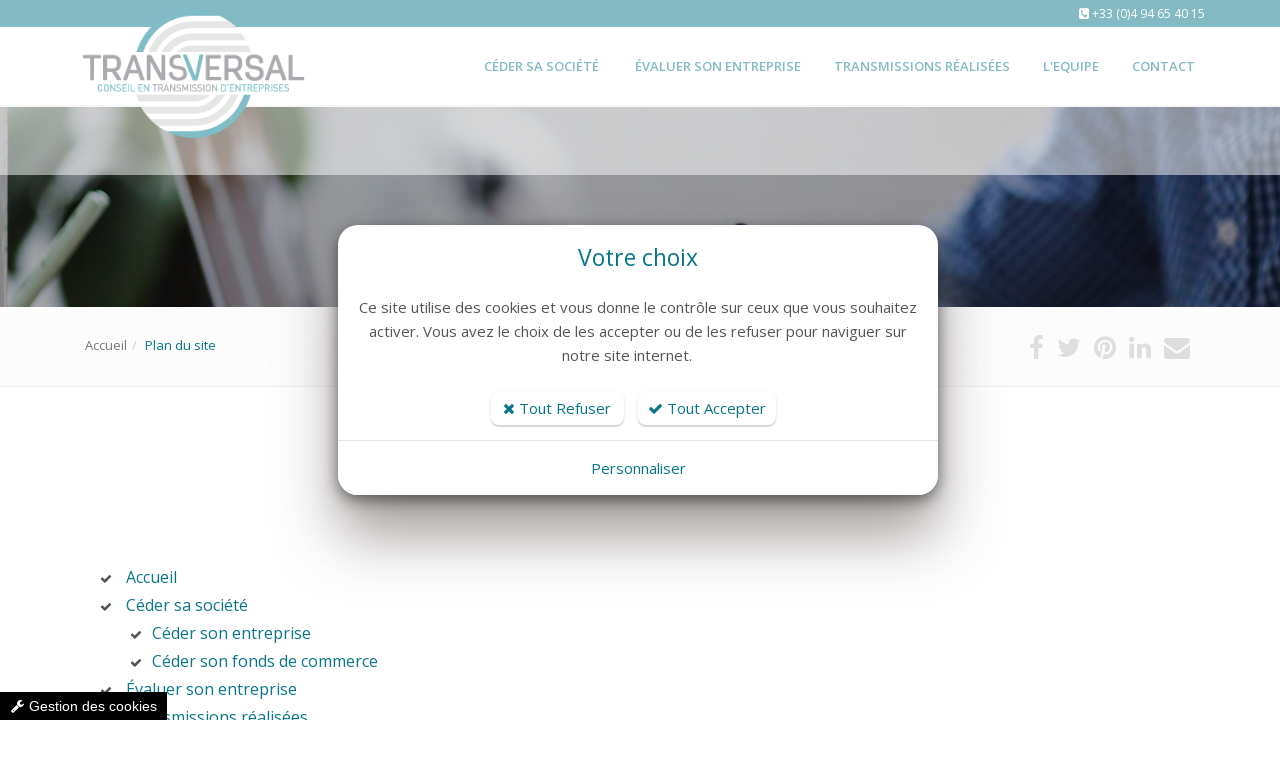

--- FILE ---
content_type: text/html; charset=windows-1252
request_url: https://www.transversal-consulting.fr/fr/sitemap.htm
body_size: 10195
content:
<!DOCTYPE html>
<!--[if IE 8]> <html lang="en" class="ie8"> <![endif]-->
<!--[if IE 9]> <html lang="en" class="ie9"> <![endif]-->
<!--[if !IE]><!--> <html lang="fr"> <!--<![endif]-->
<head>
    <title>Céder ou vendre son entreprise Toulon - TRANSVERSAL</title>

    <!-- Meta -->
    <meta charset="windows-1252">
    <meta name="viewport" content="width=device-width, initial-scale=1.0">
    <meta name="description" lang="fr" content="Notre cabinet Transversal, situé à Toulon, vous guidera à chaque étape de la vente de votre entreprise ou de la cession de votre fonds de commerce.">
    <meta name="keywords" lang="fr" content="vendre son entreprise Toulon, ceder son entreprise  Toulon, cession entreprises Toulon, Vente entreprises toulon, vente fonds de commerce toulon, évaluation entreprise toulon, conseil, transmission, cession, vente, entreprise, fond de commerce, transaction, Transversal, consultant, cabinet, accompagnement, stratégie, Toulon, Var, Bouches-Du-Rhône, Alpes-Maritimes, évaluation, rapprochement, fusion" />
    <meta name="robots" content="index, follow" />
    <meta name="author" content="transversal-consulting" />

	<!-- VIEWPORT -->
	<meta name="apple-mobile-web-app-capable" content="yes" />
    <meta name="viewport" content="width=device-width, initial-scale=1" />

    <!-- Web Fonts -->
    <link rel='stylesheet' type='text/css' href='//fonts.googleapis.com/css?family=Open+Sans:400,300,600&display=swap&amp;subset=cyrillic,latin'>

    <!-- CSS Global Compulsory -->
    
    <link rel="stylesheet" href="//static.bexter.fr/.framework/themes/silver/template-police-grande-taille/css/style.css">
    

    <!-- CSS Header and Footer -->
    
	

    <!-- CSS Implementing Plugins -->
    
    
    

    
    <!--  -->

<!-- Meta Open Graph -->
<meta property='og:title' content='Céder ou vendre son entreprise Toulon - TRANSVERSAL' />
<meta property='og:type' content='website' />
<meta property='og:url' content='https://www.transversal-consulting.fr/fr/sitemap.htm' />
<meta property='og:image' content='https://www.transversal-consulting.fr/photo/_images/logoOG-1.png?ts=1768832338' />
<meta property='og:site_name' content='transversal-consulting' />
<meta property='og:locale' content='fr_FR' />


<link rel="shortcut icon" href="/favicon.ico" />
<link href="/.framework/themes/silver/template-police-grande-taille/css/defaut.css?ts=1696922436" rel="stylesheet" />
<link href="/css/spec.css?ts=1696922436" rel="stylesheet" />
<link href="https://www.transversal-consulting.fr/fr/sitemap.htm" rel="canonical" />

<!--  -->

    <!-- JS Global Compulsory -->
	<script type="text/javascript" src="https://cdnjs.cloudflare.com/ajax/libs/jquery/1.11.2/jquery.min.js"></script>
	<script type="text/javascript" src="https://cdnjs.cloudflare.com/ajax/libs/jquery-migrate/1.2.1/jquery-migrate.min.js"></script>
	<script type="text/javascript" src="https://cdnjs.cloudflare.com/ajax/libs/twitter-bootstrap/3.3.2/js/bootstrap.min.js"></script>

	<script src="https://cdnjs.cloudflare.com/ajax/libs/jqueryui/1.10.4/jquery-ui.min.js" type="text/javascript"></script>
    <script type="text/javascript" src="//static.bexter.fr/.framework/ajax/jquery/ui.datepicker-fr.js"></script>

    
    <script type="text/javascript" src="//static.bexter.fr/.framework/themes/silver/scripts/jquery.flexisel.js"></script>

    <script type="text/javascript" src="//static.bexter.fr/.framework/themes/silver/assets/plugins/hs/hs.core.js"></script>

    <!-- MOTEUR BOOTSTRAP -->
	
	

	<!-- CSS OWL SLIDER -->
	<link href="//static.bexter.fr/.framework/css/owl.carousel.css" rel="stylesheet" />
	<link href="//static.bexter.fr/.framework/css/owl.theme.css" rel="stylesheet" />

	<link href="//static.bexter.fr/.framework/ajax/jquery/jquery-ui.css" rel="stylesheet" />
	<link href="//static.bexter.fr/.framework/ajax/jquery/jquery.ui.theme.css" rel="stylesheet" />

    
    
    

    <script src="//static.bexter.fr/.framework/ajax/swipebox/jquery.swipebox.js"></script>
    <link rel="stylesheet" href="//static.bexter.fr/.framework/css/swipebox.css">
    
	<meta http-equiv="Content-Security-Policy" content="default-src *  data: blob: 'unsafe-inline' 'unsafe-eval' https://*;script-src * 'unsafe-inline' 'unsafe-eval' https://*;connect-src * 'unsafe-inline';img-src * data: blob: 'unsafe-inline';frame-src *;style-src * data: blob: 'unsafe-inline';font-src * data: blob: 'unsafe-inline';">
    
<script src='/.framework/bexstats/log-hit.min.js' async></script>



<meta name="generator" content="BBadmin (v9.992)" />            <script async src="https://www.googletagmanager.com/gtag/js?id=G-X4BV0C783B"></script>
            <script>
                window.dataLayer = window.dataLayer || [];
                function gtag(){dataLayer.push(arguments);}
                

                
                gtag('consent', 'default', {
                    'ad_storage': 'denied',
                    'ad_user_data': 'denied',
                    'ad_personalization': 'denied',
                    'analytics_storage': 'denied',
                    'functionality_storage': 'denied',
                    'personalization_storage': 'denied',
                    'security_storage': 'granted'
                  });

                gtag('js', new Date());
                
                gtag('config', 'G-X4BV0C783B', { 'anonymize_ip': true });
            </script></head>

<body class="header-fixed">

<div class="wrapper">
    <!--=== Header v5 ===-->
    <div class="header-v5 header-static">
        <!-- Topbar v3 -->
        <div class="topbar-v3">
            <div class="container">
                <div class="row">
                    <div class="col-sm-6">
                        <!-- Topbar Navigation -->
                        <ul class="left-topbar">
							<link rel="stylesheet" type="text/css" href="https://static.bexter.fr/.framework/themes/silver/css/flags_sprite.min.css">
                        </ul>
                        
                        <!--/end left-topbar-->
                    </div>
                    <div class="col-sm-6">
                    	
                        <ul class="list-inline right-topbar pull-right">
                        	
                            
                            
                            <li>
                            <i class="fa fa-phone-square"></i>
                            <span><a href='tel:+33494654015'>+33 (0)4 94 65 40 15</a></span>
                            </li>
                            
                            <!--<li>
                            <i class="search fa fa-search search-button"></i>
                            </li>-->
                        </ul>
                    </div>
                </div>
            </div><!--/container-->
        </div>
        <!-- End Topbar v3 -->

        <!-- Navbar -->
        <div class="navbar navbar-default mega-menu" role="navigation">
            <div class="container">
                <!-- Brand and toggle get grouped for better mobile display -->
                <div class="navbar-header">
                    <button type="button" class="navbar-toggle" data-toggle="collapse" data-target=".navbar-responsive-collapse">
                        <span class="sr-only">Toggle navigation</span>
                        <span class="icon-bar"></span>
                        <span class="icon-bar"></span>
                        <span class="icon-bar"></span>
                    </button>
                    <a class="navbar-brand" href="https://www.transversal-consulting.fr/" title="transversal-consulting">
                        <img class="default-logo" src="https://www.transversal-consulting.fr/photos/_images/logoHEADER-1/logo-transversal-consulting.png" alt="transversal-consulting">
						<img class="shrink-logo" src="https://www.transversal-consulting.fr/photos/_images/logoRESPONSIVE-1/transversal-consulting-logo.png" alt="transversal-consulting">
						<img id="logo-retina" src="https://www.transversal-consulting.fr/photos/_images/logoRETINA-1/logo-transversal-consulting-retina.png" alt="transversal-consulting">
                    </a>
                </div>

                <!-- Collect the nav links, forms, and other content for toggling -->
                <div class="collapse navbar-collapse navbar-responsive-collapse">
                      <!-- Nav Menu -->
                    <ul class="nav navbar-nav" style="float:right;">
						<li class="dropdown">
        <a href='#' class="dropdown-toggle dt2" data-hover="dropdown" data-toggle="dropdown">
            Céder sa société
        </a>
<ul class="dropdown-menu"><li class="thelast"><a href="/fr/ceder-son-entreprise-toulon.htm" title="Céder son entreprise">Céder son entreprise</a></li>
<li class="thelast"><a href="/fr/vendre-son-entreprise-toulon-fonds-commerce.htm" title="Céder son fonds de commerce">Céder son fonds de commerce</a></li>
</ul>
</li>
<li>
        <a href="/fr/cession-entreprise-toulon-evaluation.htm"  title="Évaluer son entreprise">
            <span>Évaluer son entreprise</span>
        </a></li>
<li>
        <a href="/fr/transmissions-entreprises-toulon-realisees.htm"  title="Transmissions réalisées">
            <span>Transmissions réalisées</span>
        </a></li>
<li>
        <a href="/fr/equipe-cession-entreprise-toulon.htm"  title="l'Equipe">
            <span>l'Equipe</span>
        </a></li>
<li>
        <a href="/fr/contact.htm"  title="Contact">
            <span>Contact</span>
        </a></li>
<script>function rmDataToggle(){
                var dt = document.querySelectorAll('.dt2')
                    function test(){
                       var width = $(document).width();
					   if(width<974){
                                dt.forEach(e=>{
                                        e.dataset.toggle = 'dropdown'
                                })
                
                        }
                        else{
                            if (dt.length > 0) { // Vérifie si dt contient des éléments
                                if (dt[0].dataset.toggle) {
                                    dt.forEach(e => {
                                        delete e.removeAttribute('data-toggle');
                                    });
                                }
                            }
                        }
                    }
                   window.addEventListener('resize',test)
                   document.addEventListener('DOMContentLoaded',test)
            }
rmDataToggle()</script>


                    </ul>
                    <!-- End Nav Menu -->
                </div>
            </div>
        </div>
        <!-- End Navbar -->
    </div>
    <!--=== End Header v5 ===-->
	

    <!--=== IMG PAGE ===-->
    
<div id="imgPAGE" style="
		background-image: url(https://www.transversal-consulting.fr/photo/img/slider_1920x1080/vendre-son-entreprise-toulon.jpg?time=1697014785749);
		"></div> 


    <!--=== End IMG PAGE ===-->

    <!--=== FIL ARIANE ===-->
    <div id="filARIANE" class="breadcrumbs">
        <div class="container">
            <div class="pull-left">
            	<ul class="breadcrumb">
            	<li><a href="https://www.transversal-consulting.fr/" title="Retour Accueil">Accueil</a></li><li class="active">Plan du site</li>
				</ul>
            </div>
            <div class="pull-right breadcrumb">

							<script>
					window.addthisNewVersion="oui";
					window.srcAddthis='<li><a href="https://www.facebook.com/sharer/sharer.php?u=https://www.transversal-consulting.fr/fr/sitemap.htm" target="_blank" title="Partager sur Facebook"  ><i class="fa fa-facebook" ></i></a></li> <li><a href="http://twitter.com/share?url=https://www.transversal-consulting.fr/fr/sitemap.htm" target="_blank" title="Partager sur Twitter"  ><i class="fa fa-twitter" ></i></a></li> <li><a href="http://pinterest.com/pin/create/button/?url=https://www.transversal-consulting.fr/fr/sitemap.htm" target="_blank" title="Partager sur Pinterest"  ><i class="fa fa-pinterest"></i></a></li> <li><a href="http://www.linkedin.com/shareArticle?mini=true&url=https://www.transversal-consulting.fr/fr/sitemap.htm" target="_blank" title="Partager sur Linkedin"  ><i class="fa fa-linkedin" ></i></a></li> <li><a href="mailto:?Subject=transversal-consulting&body=https://www.transversal-consulting.fr/fr/sitemap.htm" target="_top" title="Partager par Mail"  ><i class="fa fa-envelope" ></i></a></li>  ';
				</script>
				
				<ul class="list-inline shop-product-social"><li><a href="https://www.facebook.com/sharer/sharer.php?u=https://www.transversal-consulting.fr/fr/sitemap.htm" target="_blank" title="Partager sur Facebook"  ><i class="fa fa-facebook" ></i></a></li> <li><a href="http://twitter.com/share?url=https://www.transversal-consulting.fr/fr/sitemap.htm" target="_blank" title="Partager sur Twitter"  ><i class="fa fa-twitter" ></i></a></li> <li><a href="http://pinterest.com/pin/create/button/?url=https://www.transversal-consulting.fr/fr/sitemap.htm" target="_blank" title="Partager sur Pinterest"  ><i class="fa fa-pinterest"></i></a></li> <li><a href="http://www.linkedin.com/shareArticle?mini=true&url=https://www.transversal-consulting.fr/fr/sitemap.htm" target="_blank" title="Partager sur Linkedin"  ><i class="fa fa-linkedin" ></i></a></li> <li><a href="mailto:?Subject=transversal-consulting&body=https://www.transversal-consulting.fr/fr/sitemap.htm" target="_top" title="Partager par Mail"  ><i class="fa fa-envelope" ></i></a></li>  </ul>
				<style type="text/css">
						.breadcrumb {
						padding-right: 15px;
						}
				</style>

            </div>
        </div><!--/container-->
    </div><!--/breadcrumbs-->
    <!--=== End FIL ARIANE ===-->

    <!--=== Content ===-->
    <div id="contenu">
    	
        <!--  --><div id="titrePAGE" class="container"><div class="row"><!--  -->


<!--  MARGE-RESPONSIVE-MANU -->
<div class="col-xs-12 col-sm-12 col-md-12" style="margin-bottom:0px; padding-bottom:0px;">
<h1>Plan du site</h1>
</div>


<!-- 
<div class="col-xs-12 col-sm-12 col-md-12" style="margin-bottom:0px; padding-bottom:0px;">

</div>
-->




<!--  -->

<!-- _@begin@_  -->




<div id="rampe">

</div>        <!--  --></div></div><!--  -->
        



<div id='BFW-cms-25' class='BFW-cms  one-page'>
<div class='one-page-inner one-default'>
<div class='container content firstbloc' id='content-mainfrsitemap-25-cms'>


    <div class="row">

            


<!-- 

-->
    
    
    
    
<div class="col-xs-12 col-sm-12 col-md-12">




    <!-- 
    <div class="titre">
    <a class="anchor" id=""></a><h1></h1>
    </div>
    -->
    
    <div class="texte">
        <div>
<ul><li><a href="https://www.transversal-consulting.fr/" title="Accueil">
		<span>Accueil</span></a></li><li>
        <a onClick="return false;">
            <span>Céder sa société</span>
        </a>
<ul><li><a href="/fr/ceder-son-entreprise-toulon.htm" title="Céder son entreprise">Céder son entreprise</a></li>
<li><a href="/fr/vendre-son-entreprise-toulon-fonds-commerce.htm" title="Céder son fonds de commerce">Céder son fonds de commerce</a></li>
</ul>
</li>
<li>
        <a href="/fr/cession-entreprise-toulon-evaluation.htm"  title="Évaluer son entreprise">
            <span>Évaluer son entreprise</span>
        </a></li>
<li>
        <a href="/fr/transmissions-entreprises-toulon-realisees.htm"  title="Transmissions réalisées">
            <span>Transmissions réalisées</span>
        </a></li>
<li>
        <a href="/fr/equipe-cession-entreprise-toulon.htm"  title="l'Equipe">
            <span>l'Equipe</span>
        </a></li>
<li>
        <a href="/fr/contact.htm"  title="Contact">
            <span>Contact</span>
        </a></li>
<li>
        <a href="/fr/mentions.htm"  title="Mentions légales">
            <span>Mentions légales</span>
        </a></li>
</ul>
</div>
        
        <div class="docftp"></div>
        
        <!-- 
        <p class="bbdynasuite">
        	<a href="" title="">Lire la suite</a> <i class="icon-double-angle-right"></i>
        </p>
    -->
    </div>
    <div class="adminTOOLS">
    
    </div>
</div>



<div style='clear: both'></div>

    </div>


</div></div></div>



    </div>
    <!--=== End Content ===-->

    <!--=== Footer Version 1 ===-->
    <div class="footer-v1">
        <div class="footer">
            <div class="container">
                <div class="row">
                    <!-- About -->
                    <div class="col-md-3 md-margin-bottom-40">
                    	
<div class='logos-footer'>
<img id="logo-footer" class="footer-logo img-responsive lazy lazy" alt="" src="https://www.transversal-consulting.fr/photo/img/logo/logo-footer-transversal-fpng.png?time=1680769599257">


<p><strong>Agréée Orias N°21008009</strong></p>


</div>



                    </div><!--/col-md-3-->
                    <!-- End About -->

                    <!-- Latest -->
                    <div class="col-md-3 md-margin-bottom-40">
                        
<div class="col-xs-12 col-sm-12 col-md-12 blocWRAPPER">
	<div class="col-xs-12 col-sm-12 col-md-12 blocSPEC">
		<div class="blocTOP">
			<p style="text-align:left;">TRANSVERSAL vous propose un accompagnement personnalisé et des conseils stratégiques dans la vente de fonds de commerce et votre cession d'entreprise sur Toulon, de Vitrolles à Nice</p>
			<i class="icon-bookmark"></i>
		</div>
		<div class="blocMIDDLE">
			
		</div>
	</div>
</div>


                    </div><!--/col-md-3-->
                    <!-- End Latest -->

                    <!-- Link List -->
                    <div class="col-md-3 md-margin-bottom-40">
                        

<div class="headline"><span>Liens utiles</span></div>
<ul class="list-unstyled link-list">
<li>
	        <a href="/fr/transmissions.htm" title="Céder sa société" >
	            Céder sa société
	        </a></li>
<li>
	        <a href="/fr/cession-entreprise-toulon-evaluation.htm" title="Évaluer son entreprise" >
	            Évaluer son entreprise
	        </a></li>
<li>
	        <a href="/fr/transmissions-entreprises-toulon-realisees.htm" title="Transmissions réalisées" >
	            Transmissions réalisées
	        </a></li>
<li>
	        <a href="/fr/equipe-cession-entreprise-toulon.htm" title="l'Equipe" >
	            l'Equipe
	        </a></li>
<li>
	        <a href="/fr/contact.htm" title="Contact" >
	            Contact
	        </a></li>

</ul>



                    </div><!--/col-md-3-->
                    <!-- End Link List -->

                    <!-- Address -->
                    <div class="col-md-3 map-img md-margin-bottom-40">
                        
<div class="headline"><span>Contactez-nous</span></div>
<address itemscope itemtype="http://schema.org/Organization" class="md-margin-bottom-40">
<span itemprop="name" style="display:none">transversal-consulting</span>
 <div itemprop="address" itemscope itemtype="http://schema.org/PostalAddress">
<span itemprop="streetAddress">417 Rte de la Farlède</span><br />
<span itemprop="postalCode">83130</span> <span itemprop="addressLocality">La Garde</span><br />
</div>

Tél 
: <span itemprop="telephone"><a href="tel:+33494654015">+33 (0)4 94 65 40 15</a></span><br />



Mobile 
: <span itemprop="telephone"><a href="tel:+33666312529">+33 (0)6 66 31 25 29</a></span><br />


<!-- 
Fax 
: <span itemprop="telephone"></span><br />
-->
Email 
: <span itemprop="telephone"><span id="spancontact696e3d5218c25"></span></span>
</address>

<p>
				<script>window.srcGoogleMap = "https://www.google.com/maps/embed?pb=!1m14!1m8!1m3!1d11644.046895538002!2d6.0255466!3d43.1462831!3m2!1i1024!2i768!4f13.1!3m3!1m2!1s0x12c919f13777003d%3A0xff78e00e6369a41a!2sTRANSVERSAL!5e0!3m2!1sfr!2sfr!4v1680509224814!5m2!1sfr!2sfr
";</script>
				<iframe class="googleMap" src=""></iframe>
</p>


                    </div><!--/col-md-3-->
                    <!-- End Address -->

                    <!-- Bottom -->
                    <div class="col-md-12">
                        
                    </div><!--/col-md-12-->
                    <!-- End Bottom -->

                    <div class="wash"></div>
                </div>
            </div>
        </div><!--/footer-->

        <div class="copyright">
            <div class="container">
                <div class="row">
                    <div class="col-md-8">
                        <p>
							&copy; 2023 transversal-consulting - <a href="https://www.bexter.fr/" rel="nofollow" rel="nofollow" target="_blank" title="BEXTER - Création site internet, Intranet, Extranet, E-commerce et boutique en ligne">
									Réalisation Bexter</a> - <a href='/' title='Accueil'>Accueil</a> - <a href='/fr/sitemap.htm' title='Plan du site'>Plan du site</a>  - <a href='/fr/mentions.htm' title='Mentions légales'>Mentions légales</a>
                        </p>
                    </div>

                    <!-- Social Links -->
                    <div class="col-md-4">
                        <ul class="footer-socials list-inline">
                            

<!--  -->
<!-- 
<li>
<a href="" class="tooltips" data-toggle="tooltip" data-placement="top" title="Facebook" data-original-title="Facebook" target="_blank">
<i class="fa fa-facebook"></i>
</a>
</li>
-->


<!--  -->
<!-- 
<li>
<a href="" class="tooltips" data-toggle="tooltip" data-placement="top" title="Google Plus" data-original-title="Google Plus" target="_blank">
<i class="fa fa-google-plus"></i>
</a>
</li>
-->


<!-- https://www.linkedin.com/company/transversalconsulting/ -->

<li>
<a href="https://www.linkedin.com/company/transversalconsulting/" class="tooltips" data-toggle="tooltip" data-placement="top" title="Linkedin" data-original-title="Linkedin" target="_blank">
<i class="fa fa-linkedin"></i>
</a>
</li>



<!--  -->
<!-- 
<li>
<a href="" class="tooltips" data-toggle="tooltip" data-placement="top" title="Twitter" data-original-title="Twitter" target="_blank">
<i class="fa fa-twitter"></i>
</a>
</li>
-->


<!--  -->
<!-- 
<li>
<a href="" class="tooltips" data-toggle="tooltip" data-placement="top" title="Youtube" data-original-title="Youtube" target="_blank">
<i class="fa fa-youtube"></i>
</a>
</li>
-->

<!--  -->
<!-- 
<li>
<a href="" class="tooltips" data-toggle="tooltip" data-placement="top" title="Vimeo" data-original-title="Vimeo" target="_blank">
<i class="fa fa-vimeo"></i>
</a>
</li>
-->

<!--  -->
<!-- 
<li>
<a href="" class="tooltips" data-toggle="tooltip" data-placement="top" title="Pinterest" data-original-title="Pinterest" target="_blank">
<i class="fa fa-pinterest"></i>
</a>
</li>
-->

<!--  -->
<!-- 
<li>
<a href="" class="tooltips" data-toggle="tooltip" data-placement="top" title="Instagram" data-original-title="Instagram" target="_blank">
<i class="fa fa-instagram"></i>
</a>
</li>
-->




                        </ul>
                    </div>
                    <!-- End Social Links -->
                </div>
            </div>
        </div><!--/copyright-->
    </div>
    <!--=== End Footer Version 1 ===-->
        
</div>

<!--  -->
<script type="application/ld+json">{
"@context" : "http://schema.org",
"@type" : "Organization",
"name" : "transversal-consulting",
"url" : "https://www.transversal-consulting.fr/",
"address": {
"@type": "PostalAddress",
"streetAddress": "417 Rte de la Farlède",
"addressLocality": "La Garde",
"postalCode": "83130"
}
}
</script>
<script type="text/javascript">
     jQuery(document).ready(function() {
     var ben = 'contact';
     var eniris = 'transversal-consulting.fr';
     jQuery("#spancontact696e3d5218c25").html( '<a href="mailto:' + ben + '@' + eniris + '">' + ben + '@' + eniris + '</a>' );
     });
     </script>
<!--  -->

<!-- JS Implementing Plugins -->
<script type="text/javascript" src="//static.bexter.fr/.framework/themes/silver/assets/plugins/back-to-top.js"></script>
<script type="text/javascript" src="https://cdnjs.cloudflare.com/ajax/libs/smooth-scroll/14.0.0/smooth-scroll.min.js"></script>
<script type="text/javascript" src="https://cdnjs.cloudflare.com/ajax/libs/owl-carousel/1.3.3/owl.carousel.min.js"></script>
<script type="text/javascript" src="https://cdnjs.cloudflare.com/ajax/libs/jquery-parallax/1.1.3/jquery-parallax-min.js"></script>
<script type="text/javascript" src="https://cdnjs.cloudflare.com/ajax/libs/waypoints/2.0.4/waypoints.min.js"></script>
<script type="text/javascript" src="//static.bexter.fr/.framework/themes/silver/assets/plugins/revolution-slider/rs-plugin/js/jquery.themepunch.tools.min.js"></script>
<script type="text/javascript" src="//static.bexter.fr/.framework/themes/silver/assets/plugins/revolution-slider/rs-plugin/js/jquery.themepunch.revolution.min.js"></script>

<!-- JS Customization -->
<script type="text/javascript" src="//static.bexter.fr/.framework/themes/silver/assets/js/custom.js"></script>

<!-- JS Page Level -->
<script type="text/javascript" src="//static.bexter.fr/.framework/themes/silverboutique/assets/js/shop.app.js"></script>
<script type="text/javascript" src="//static.bexter.fr/.framework/themes/silver/assets/js/plugins/revolution-slider.js"></script>
<script type="text/javascript" src="//static.bexter.fr/.framework/themes/silver/assets/js/plugins/owl-carousel.js"></script>
<script type="text/javascript" src="//static.bexter.fr/.framework/themes/silver/assets/js/plugins/owl-recent-works.js"></script>
<script type="text/javascript" src="//static.bexter.fr/.framework/themes/silver/assets/plugins/wow-animations/js/wow.min.js"></script>

<script type="text/javascript">
    jQuery(document).ready(function() {
        App.init();
        App.initParallaxBg();
		OwlCarousel.initOwlCarousel();
		OwlRecentWorks.initOwlRecentWorksV1();

        new WOW().init();
    });
</script>
<!--[if lt IE 9]>
    <script src="//static.bexter.fr/.framework/themes/silver/assets/plugins/respond.js"></script>
    <script src="//static.bexter.fr/.framework/themes/silver/assets/plugins/html5shiv.js"></script>
    <script src="//static.bexter.fr/.framework/themes/silver/assets/plugins/placeholder-IE-fixes.js"></script>
<![endif]-->

		<script>
		;( function( $ ) {
			$( '.swipebox' ).swipebox( {
				useSVG : true,
				loopAtEnd: true
			});
		} )( jQuery );
		</script><script src="https://cdnjs.cloudflare.com/ajax/libs/jquery-cookie/1.4.1/jquery.cookie.min.js" type="text/javascript"></script>
<script src="/.framework/themes/silver/js/jquery.cookiecuttr.js" type="text/javascript"></script>
		<script>
					window.gAnalyticCode = 'G-X4BV0C783B';
		window.gAnalyticCode_version = 'v2';
			window.versionCookieCheck = 'V3';
			window.keep_time = 1;
			window.cookieDomainName = 'transversal-consulting.fr';

		</script>
<script src="/.framework/themes/silver/js/gestion-cookie.js?v=3" type="text/javascript"></script>
		<style>
			#cookie--content div.row:nth-child(13),
			#cookie--content div.row:nth-child(11),
			#cookie--content div.row:nth-child(9),
			#cookie--content div.row:nth-child(7),
			#cookie--content div.row:nth-child(5) {
				background:#e5e5e5;
			}
		</style>
	<script>
	  function showCookieModal(){
		jQuery('#cookieModal').modal('show');
	  }
	</script>
  <div class="dialogue-cookie-filtre">

  </div>
  <style>
.link-list li i {
    color: #bbb;
    float: inherit !important;
    margin-top: 10px;
}
.cookies-title {
    color: #fff !important;
    font-size: 16px !important;
    padding: 0;
    font-weight: normal;
    text-align: left;
    line-height: normal;
}
</style>
  <script>
	jQuery(document).ready(function(){
	//jQuery('#ouvre_modal_default').click();
	jQuery('#dialogue-cookie-modal').modal({backdrop: 'static', keyboard: false});
	})
</script>
<input type="hidden" id="ouvre_modal_default" data-backdrop="static" data-toggle="modal" data-keyboard="false" data-target="#dialogue-cookie-modal">
<style>
.accepter-item1 {
    //background: gray;
    border-radius: 8px !important;
    cursor: pointer;
    display: inline-block;
    padding: 6px 10px;
    text-align: center;
    text-decoration: none;
    width: auto;
    border: 0;
    color: #1db9df !important;
    box-shadow: 0 2px 1px rgba(0,0,0,0.1), 0 1px 3px rgba(0, 0, 0, 0.13);
    background-color: #e6e6e6 !important;
}
</style>
<div id="dialogue-cookie-modal" aria-labelledby="dialogTitle" class="modal fade" data-keyboard="false" data-backdrop="static" style="display: block;">
		<div class="modal-dialog modal-md" style="box-shadow: 0 40px 60px #958d8de0;border-radius: 20px !important;" role="document">
			<div class="modal-content modal-cookie modal-center" style="border-radius: 20px !important;background-color: transparent !important;">
				
				<div class="modal-body" style="background: white; border-radius: 20px 20px 0px 0px !important;">
				<div class="row text-center">
					<h3 id="dialogTitle" style="color: #087687;font-size: 23px !important; font-weight: 400 !important;">Votre choix</h3>
					<div class="col-xs-12" style="margin-top: 15px;color: #555;">
						<span class="dialogue-cookie-message" style="font-size: 15px !important;">
							Ce site utilise des cookies et vous donne le contrôle sur ceux que vous souhaitez activer. Vous avez le choix de les accepter ou de les refuser pour naviguer sur notre site internet.
						</span>
					</div>
					<div class="col-xs-12" style="margin-top: 15px; font-size: 14px !important">
						<button type="button" class="btn btn-default dialogue-cookie-refuser dialogue-cookie-refuser-modal accepter-item-active accepter-item1" data-dismiss="modal" style="border-radius: 8px !important; font-size: 15px;"><i class="fa fa-close"></i> Tout Refuser</button>
						<button type="button" class="btn btn-default dialogue-cookie-accepter dialogue-cookie-accepter-modal accepter-item-active accepter-item1" data-dismiss="modal" style="border-radius: 8px !important; font-size: 15px;"><i class="fa fa-check"></i> Tout Accepter</button>
						
					</div>
					</div>
				</div>
				<div class="modal-footer" style="background: white; border-radius: 0 0 20px 20px !important;">
				<div class="col-xs-12 text-center">
						<a href="#cookieModal" data-toggle="modal" style="color: #087687; font-weight:400 !important; font-size: 15px !important;">Personnaliser</a>
						
					</div>
				</div>
			</div>
		</div>
	</div>

  <!-- Cookie modal -->

  <div id="cookieModal" type="desk" class="modal fade" tabindex="-1" role="dialog" style="z-index:999999999;">
	  <div class="modal-dialog modal-lg" style="box-shadow: 0 40px 60px #545454;border-radius: 6px 6px 6px 6px !important;" role="document">
		  <div class="modal-content modal-cookie modal-center" style="border-radius: 6px 6px 6px 6px !important;">
			  <div class="modal-header" style="border-radius: 6px 6px 0px 0px !important;">
			  <a href="#" data-dismiss="modal"><i class="fa fa-times" aria-hidden="true"></i></a>
				  <span class="cookies-title" style="margin: 5px auto;">Panneau des cookies</span>
			  </div>
			  <div class="modal-body" id="cookie--content">
				  <div style="text-align:center">L'acception des cookies permettra la lecture et l'analyse des informations <br/>ainsi que le bon fonctionnement des technologies associées.</div><br>
          <div style="text-align:center"><a href="/fr/mentions.htm" style="color: #087687 !important; font-weight: 400 !important; font-size: 16px !important;">Politique de protection des données personnelles</a></div>
          <center>
		  	<button type="button" class="btn btn-default dialogue-cookie-refuser refuser-item " data-dismiss="modal" style="display: inline-block;"><i class="fa fa-close"></i> Tout Refuser</button>
			<button type="button" class="btn btn-default dialogue-cookie-accepter accepter-item " data-dismiss="modal" style=""><i class="fa fa-check"></i> Tout Accepter</button>
			
          </center>
          <hr/>
					  <div class="row" style="padding:0px 15px;">                  <div class="col-md-8 acceptCOOK" >
                    <span><img src="/.framework/themes/silver/images/google-analytics.png" alt="Cookie Google Analytics" class="picto-analytic"/></span> <b>Google Analytics</b> <br/> Cookie de mesure d'audience. Ce cookie nous permet d'établir des statistiques de visite du site
                  </div>
                  <div class="col-md-4 acceptCOOK text-center">
				  	<button type="button" class="btn btn-item refuser-item  refuser-item-active " onclick="refuserService(this, 'googleanalytics');"><i class="fa fa-close"></i>  Refuser</button>
                    <button type="button" class="btn btn-item accepter-item " onclick="accepterService(this, 'googleanalytics');"><i class="fa fa-check"></i>  Accepter</button>
                  </div>					  </div>
					  <div class="row" style="padding:0px 15px;">				  <div class="col-md-12 acceptCOOK">
				    <input type="hidden" value="V3">
                    <span><i class="fa fa-cog"></i></span> <b>BETB, BETB_ID, PHPSESSID</b> <br/> Cookies obligatoires. Ces cookies sont nécessaires pour permettre le bon fonctionnement du site, ils sont automatiquement activés lorsque vous utilisez ce site
                  </div>					  </div>	  <div class="row" style="padding:0px 15px;">
		<div class="col-md-12 acceptCOOK">
			<button type="button" class="btn btn-default accepter-item" onclick="window.location.reload()" style="float: right; color: #222222 !important;">Fermer</button>
		</div>
	  </div>			  </div>

		  </div>
	  </div>
  </div>
	<style>

		/*-------------------------------------------*/
		/*-------------------COOKIE V3------------------*/
		/*-------------------------------------------*/
		.dialogue-cookie-disabled {
			background-color: #b1b1b1;
		}
		.dialogue-cookie-refuser.dialogue-cookie-disabled:hover {
			background-color: #c2233e;
            
		}
		.dialogue-cookie-accepter.dialogue-cookie-disabled:hover {
			background-color: ##4db616;
		}
		

		.dialogue-cookie-filtre {
			background:transparent !important;
			position:fixed;
			bottom:0;
			left:0;
			width:100%;
			height: 20%;
			z-index: 1999999;
			display: none;
		}

		.dialogue-cookie {
			background-color:#000000bf !important;
			opacity: 1 !important;
			color:whitesmoke;
			position:fixed;
			left:0;
			bottom:0;
			z-index:2000000;
			width:100%;
			padding: 20px;
			display: none;
		}

		.dialogue-cookie-message {
			font-size:10pt !important;
			margin-top: 5px;
			margin-right: 23px;
            padding-top: 10px;
		}

		.dialogue-cookie-accepter {
			background-color:#fff !important;
			border: none;
			/* margin-right: 20px; */
			margin-right: 10px;
            margin-top: 10px;
		}
		.dialogue-cookie-personnaliser{
			/* background-color:#63c132 !important;*/
			border: none;
			/* margin-right: 20px;*/
			margin-right: 10px;
            margin-top: 10px;
			color: #777;
		}

		.dialogue-cookie-accepter:hover {
			background-color:#e6e6e6 !important;
			border: none;
			margin-right: 10px; 
		}

		.dialogue-cookie-refuser {
		   background-color:#fff !important;
			border: none;
			display: inline-block; 
			margin-right: 10px;
            margin-top: 10px;
		}

		.dialogue-cookie-refuser:hover {
			background-color:#e6e6e6 !important;
			border: none;
			display: inline-block;
		}
		.dialogue-cookie-accepter-modal {
			/*background-color: #087687 !important;*/
			border-radius: 2.5px !important;
			width: auto !important;
			min-width: 133px !important;
			color: #087687 !important;
		}

		.dialogue-cookie-accepter-modal:hover {
			background-color:white !important;
			border: none;
			margin-right: 10px; 
		}

		.dialogue-cookie-refuser-modal {
			/*background-color: #087687 !important;*/
			border-radius: 2.5px !important;
			width: auto !important;
			min-width: 133px !important;
			color: #087687 !important;
		}

		.dialogue-cookie-refuser-modal:hover {
			background-color:white !important;
			border: none;
			display: inline-block;
		}

		.btn-item{
			margin-top: 20px;
		}
		.btn {
			transition: border 300ms, background 300ms, opacity 200ms, box-shadow 400ms;
		}
		.accepter-item{
		//background: gray;
			border-radius: 4px !important;
			cursor: pointer;
			display: inline-block;
			padding: 6px 10px;
			text-align: center;
			text-decoration: none;
			width: auto;
			border: 0;
			color: #087687 !important;
			box-shadow: 0 2px 1px rgba(0,0,0,0.1), 0 1px 3px rgba(0, 0, 0, 0.13);
			background-color: #e6e6e6 !important;
		}
		.refuser-item{
			//background: gray;
				border-radius: 4px !important;
				cursor: pointer !important;
				display: inline-block !important;
				padding: 6px 10px !important;
				text-align: center !important;
				text-decoration: none;
				width: auto;
				border: 0;
				color: #087687 !important;
				box-shadow: 0 2px 1px rgba(0,0,0,0.1), 0 1px 3px rgba(0, 0, 0, 0.13);
				background-color: #e6e6e6 !important;
			}
		.accepter-item-active{
			/*background-color:#63c132 !important;
			color: white !important;*/

			color: #087687 !important;
			background-color: #ffffff !important;
			
		}
		.refuser-item-active{
			/*background-color:#ff0506 !important;
			color: white !important;*/

			color: #087687 !important;
			background-color: #ffffff !important;
		}
		.accepter-item:hover {
			/*background-color:#4db616 !important;
			color: white !important;*/

			box-shadow: 0 2px 3px rgba(0,0,0,0.1), 0 4px 8px rgba(0, 0, 0, 0.13);
		}
		.tarteaucitronIsAllowed {

		}
		.refuser-item:hover {
			/*background-color:#c2233e !important;
			color: white !important;*/

			box-shadow: 0 2px 3px rgba(0,0,0,0.1), 0 4px 8px rgba(0, 0, 0, 0.13);
		}
		.dialogue-cookie-mini{
			position: fixed;
			left: 0px;
			bottom: 0px;
			/*width: 200px;*/
			background-color:#000000 !important;
			z-index: 999;
			cursor: pointer;
			display: flex;
			align-items: center;
			justify-content: space-between;
		}
		.dialogue-cookie-mini span {
			font-size: 23px;
			padding: 0px 10px;
			color: white;
			border-bottom: 2px solid #06bb06 !important;
			margin-bottom: 3px;
		}
		.dialogue-cookie-mini p{
			color: white;
			padding-left: 10px;
			margin: 0;
			font-family: "Helvetica Neue",Helvetica,Arial,sans-serif;
		}

		.dialogue-cookie-detail p {
			color:#fff !important;
			text-align:center;
		}

		.dialogue-cookie-detail a {
			text-align:center;
		}

		.dialogue-cookie-bouton {
			text-align:center;
		}

		.dialogue-cookie-masquer-detail {
			margin-top: 4px;
			display:inline-block;
		}

		.dialogue-cookie-montrer-detail {
			display:inline-block;
		}

		#cookie--content p {
			text-align:center !important;
			padding: 15px;
		}

		.modal-backdrop {
			background-color: #fff !important;
		}

		.modal-content {
			border: 0px solid rgba(0,0,0,.2) !important;
		}

		.modal-header {
			border-bottom: 0px solid #e5e5e5 !important;
			background:#000;
			padding-top: 10px;
		}

		.modal-header a {
			color:#fff !important;
			float:right;
			font-size:17px;
		}

		#cookie--content > p:nth-child(2) {
			padding-top:0px;
		}

		#cookie--content > p:nth-child(1) {
			padding-bottom:0px;
		}

		#cookie--content hr {
			margin: 15px auto 20px !important;
			width: 10% !important;
			border-top: 1px solid #b2b2b2 !important;
		}

		#cookie--content div.row:nth-child(5) {
			background:#e5e5e5;
		}

		#cookie--content div.row:nth-child(7) {
			background:#e5e5e5;
		}
		#cookie--content .acceptCOOK {
			padding: 15px 0px;
		}

		.fa-times {
			position: absolute;
			right: 12px;
		}

		#cookie--content .fa-share-alt {
			font-size: 16px;
			padding-right: 4px;
			padding-left: 4px;
		}

		#cookie--content .fa-facebook-f {
			font-size: 16px;
			padding-right: 6px;
			padding-left: 6px;
			color:#3b5998;
		}

		#cookie--content .fa-youtube{
			font-size: 16px;
			padding-right: 4px;
			padding-left: 4px;
			color:#ff0000;
		}

		#cookie--content .fa-instagram{
			font-size: 16px;
			padding-right: 4px;
			padding-left: 4px;
			color:#ed8128;
		}
		#cookie--content .fa-linkedin-square{
			font-size: 16px;
			padding-right: 4px;
			padding-left: 4px;
			color:#0a66c2;
		}

		#cookie--content .fa-cog {
			font-size: 16px;
			padding-right: 4px;
			padding-left: 3px;
		}

		#cookie--content .picto-analytic {
			padding-right: 2px;
			padding-left: 2px;
			margin-top: -3px;
		}

		.modal-header h2 {
			color:#fff !important;
		}

		.modal-header h5 {
			border-bottom: 0px solid #019b83 !important;
		}

		.modal-cookie {
		background-color:#f2f2f2 !important;
			color:#404040;
		}

		.modal {
		text-align: center;
		padding: 0!important;
		}

		.modal:before {
		content: '';
		display: inline-block;
		height: 100%;
		vertical-align: middle;
		margin-right: -4px;
		}

		.modal-dialog {
		display: inline-block;
		text-align: left;
		vertical-align: middle;
		}
		body {
			font-family: "Open Sans",Helvetica,Arial,"sans-serif" !important;
		}
	</style>	<div class="dialogue-cookie-mini" onclick="showCookieModal();" style="padding: 1px;">
		<p style="padding-right: 9px; font-size: 14px !important;">
			<i class="fa fa-wrench" style="margin-right: 1px; font-size:14px !important;"></i> Gestion des cookies
		</p>
		<span id="nbrServices" style="display:none"></span>
  	</div><script>
function loadCSS( href, before, media, callback ){
	"use strict";
	var ss = window.document.createElement( "link" );
	var ref = before || window.document.getElementsByTagName( "meta" )[ 5 ];
	var sheets = window.document.styleSheets;
	ss.rel = "stylesheet";
	ss.href = href;
	ss.media = "only x";
	if( callback ) {
		ss.onload = callback;
	}
	ref.parentNode.insertBefore( ss, ref );
	ss.onloadcssdefined = function( cb ){
		var defined;
		for( var i = 0; i < sheets.length; i++ ){
			if( sheets[ i ].href && sheets[ i ].href === ss.href ){
				defined = true;
			}
		}
		if( defined ){
			cb();
		} else {
			setTimeout(function() {
				ss.onloadcssdefined( cb );
			});
		}
	};
	ss.onloadcssdefined(function() {
		ss.media = media || "all";
	});
	return ss;
}
loadCSS('https://cdnjs.cloudflare.com/ajax/libs/twitter-bootstrap/3.3.1/css/bootstrap.min.css');loadCSS('//static.bexter.fr/.framework/themes/silver/template-police-grande-taille/css/header-v5.css');loadCSS('//static.bexter.fr/.framework/themes/silver/template-police-grande-taille/css/footer-v1.css');loadCSS('https://cdnjs.cloudflare.com/ajax/libs/animate.css/3.1.1/animate.css');loadCSS('//static.bexter.fr/.framework/themes/silver/assets/plugins/line-icons/line-icons.css');loadCSS('/.framework/themes/silver/assets/plugins/font-awesome/css/font-awesome.min.css');loadCSS('/.framework/themes/silver/assets/plugins/slick/slick.css');loadCSS('/.framework/themes/silver/assets/plugins/hs/cubeportfolio.min.css');loadCSS('/.framework/css/font/listfont.css');loadCSS('https://cdnjs.cloudflare.com/ajax/libs/bootstrap-multiselect/0.9.10/css/bootstrap-multiselect.css');loadCSS('//static.bexter.fr/.framework/themes/silver/template-police-grande-taille/css/style-V2.css');
</script>

<script type="text/javascript" src="//cdnjs.cloudflare.com/ajax/libs/jquery.lazy/1.7.9/jquery.lazy.min.js"></script>
<script type="text/javascript" src="//cdnjs.cloudflare.com/ajax/libs/jquery.lazy/1.7.9/jquery.lazy.plugins.min.js"></script>

<script type="text/javascript">
    jQuery(document).ready(function(){
        jQuery('.lazy').Lazy();
	}) ;
</script>						<style type="text/css">
							@media (max-width: 767px){
							  #slider {
								height: 515px !important;
							  }
							  .revolution-mch-1.tp-revslider-slidesli {
								/*display: none;*/
							  }
							}
						</style></body>
</html>

--- FILE ---
content_type: text/css;charset=UTF-8
request_url: https://www.transversal-consulting.fr/.framework/themes/silver/template-police-grande-taille/css/defaut.css?ts=1696922436
body_size: 8378
content:
@import url(//static.bexter.fr/.framework/themes/silver/css/lifestream.css);@import url(//static.bexter.fr/.framework/themes/silver/assets/css/pages/page_one.css);@import url(//static.bexter.fr/.framework/themes/silver/assets/css/pages/page_contact.css);@import url(//static.bexter.fr/.framework/themes/silver/assets/plugins/sky-forms-pro/skyforms/css/sky-forms.css);@import url(//static.bexter.fr/.framework/themes/silver/assets/plugins/sky-forms-pro/skyforms/custom/custom-sky-forms.css);@import url(//static.bexter.fr/.framework/themes/silver/assets/plugins/owl-carousel/owl-carousel/owl.carousel.css);@import url(/.framework/themes/silver/css/immobilier.css);@import url(//static.bexter.fr/.framework/css/flexisel.css);@import url(//static.bexter.fr/.framework/ajax/lightview3/css/lightview/lightview.css);a{color:#087687;text-decoration:none}a:focus,a:hover,a:active{color:#087687}.color-green{color:#087687}.cbp-filter-item-active{border-color:#087687 !important}.cbp-filter-item-active,.g-color-primary--hover:hover{color:#087687 !important}.g-bg-primary--hover:hover{background-color:#087687 !important}a.read-more:hover{color:#087687}.linked:hover{color:#087687}.header .navbar-nav>.active>a{color:#087687}.header .navbar-nav>.active>a{border-color:#087687}.header .dropdown-menu{border-top:solid 2px #087687}.header .navbar-nav>li:hover>a{color:#356b87}.header .nav>li>.search:hover{border-bottom-color:#356b87;color:#356b87}.header .navbar-nav>li>a:hover,.header .navbar-nav>.active>a{border-bottom-color:#087687}.header .navbar-toggle{border-color:#356b87}.header .navbar-toggle,.header .navbar-toggle:hover,.header .navbar-toggle:focus{background:#087687}.header .navbar-toggle:hover{background:#356b87 !important}.header .navbar-nav>.open>a,.header .navbar-nav>.open>a:hover,.header .navbar-nav>.open>a:focus{color:#087687}@media(max-width:991px){.header .navbar-nav>.active>a,.header .navbar-nav>.active>a:hover,.header .navbar-nav>.active>a:focus{background:#087687;color:#fff !important}.header .navbar-nav>.active>a{border-color:#eee}.header .nav>li>.search:hover{background:#087687}}.header-v1 .navbar-default .navbar-nav>.active>a,.header-v1 .navbar-default .navbar-nav>li>a:hover,.header-v1 .navbar-default .navbar-nav>li>a:focus{color:#087687}.header-v1 .dropdown-menu{border-color:#087687}.header-v1 .navbar-default .navbar-nav>li:hover>a{color:#087687}.header-v1 .navbar .nav>li>.search:hover{color:#087687}.header-v1 .navbar .nav>li>.search:hover{color:#087687}.header-v1 .navbar-default .navbar-toggle{border-color:#356b87}.header-v1 .navbar-toggle,.header-v1 .navbar-default .navbar-toggle:hover,.header-v1 .navbar-default .navbar-toggle:focus{background:#087687}.header-v1 .navbar-toggle:hover{background:#356b87 !important}@media(max-width:991px){.header-v1 .navbar-default .navbar-nav>li:hover>a{border-color:#eee}.header-v1 .navbar-default .navbar-nav>.active>a,.header-v1 .navbar-default .navbar-nav>.active>a:hover,.header-v1 .navbar-default .navbar-nav>.active>a:focus{background-color:#087687}.header-v1 .navbar-default .navbar-nav>.active>a{border-color:#eee}.header-v1 .navbar .nav>li>.search:hover{background-color:#087687}}.header-v2 .dropdown-menu{border-color:#087687}.header-v2 .navbar-default .navbar-toggle{border-color:#356b87}.header-v2 .navbar-toggle,.header-v2 .navbar-default .navbar-toggle:hover,.header-v2 .navbar-default .navbar-toggle:focus{background:#087687}.header-v2 .navbar-toggle:hover{background:#356b87 !important}@media(max-width:991px){.header-v2 .navbar-default .navbar-nav>.active>a,.header-v2 .navbar-default .navbar-nav>.active>a:hover,.header-v2 .navbar-default .navbar-nav>.active>a:focus{background:#087687;color:#fff !important}.header-v2 .navbar-default .navbar-nav>li>a:hover{color:#087687}}.header-v3 .navbar-default .navbar-nav>.active>a{color:#087687}.header-v3 .navbar-default .navbar-nav>li:hover>a{color:#356b87}.header-v3 .dropdown-menu{border-color:#087687}.header-v3 .navbar-default .navbar-toggle{border-color:#356b87}.header-v3 .navbar-toggle,.header-v3 .navbar-default .navbar-toggle:hover,.header-v3 .navbar-default .navbar-toggle:focus{background:#087687}.header-v3 .navbar-toggle:hover{background:#356b87 !important}.header-v3 .navbar .nav>li>.search:hover{background:inherit;color:#087687}@media(max-width:991px){.header-v3 .navbar-default .navbar-nav>.active>a,.header-v3 .navbar-default .navbar-nav>.active>a:hover,.header-v3 .navbar-default .navbar-nav>.active>a:focus{background:#087687;color:#fff !important}.header-v3 .navbar-default .navbar-nav>.active>a{border-color:#eee}.header-v3 .navbar .nav>li>.search:hover{background:#087687}}.header-v4 .navbar-default .navbar-nav>li>a:hover,.header-v4 .navbar-default .navbar-nav>.active>a{border-color:#087687}.header-v4 .navbar-default .navbar-nav>.active>a{color:#087687}.header-v4 .navbar-default .navbar-nav>li:hover>a{border-color:#087687;color:#356b87}.header-v4 .navbar .nav>li>.search:hover{color:#087687}.header-v4 .navbar-default .navbar-nav>.open>a,.header-v4 .navbar-default .navbar-nav>.open>a:hover,.header-v4 .navbar-default .navbar-nav>.open>a:focus{color:#087687}@media(max-width:991px){.header-v4 .navbar-default .navbar-nav>li:hover>a{border-color:#eee}.header-v4 .navbar-default .navbar-nav>.active>a,.header-v4 .navbar-default .navbar-nav>.active>a:hover,.header-v4 .navbar-default .navbar-nav>.active>a:focus{color:#087687 !important}.header-v4 .navbar-default .navbar-nav>.active>a{border-color:#eee}.header-v4 .navbar .nav>li>.search:hover{background:#087687}}.header-v5 .navbar-default .navbar-nav>li>a:hover,.header-v5 .navbar-default .navbar-nav>.active>a{border-top:2px solid #087687}.header-v5 .navbar-default .navbar-nav>.active>a{color:#087687}.header-v5 .navbar-default .navbar-nav>li:hover>a{color:#087687}.header-v5 .navbar-default .navbar-nav>.open>a,.header-v5 .navbar-default .navbar-nav>.open>a:hover,.header-v5 .navbar-default .navbar-nav>.open>a:focus{color:#087687}.header-v5 .dropdown-menu li>a:hover{color:#087687;background:0;text-decoration:none}.header-v5 .dropdown-menu .active>a,.header-v5 .dropdown-menu li>a:hover{color:#087687;background:0;text-decoration:none}.header-v5 .dropdown-menu{border-color:#087687}.header-v5 .dropdown-menu li.dropdown-submenu:hover>a{color:#087687;background:0;text-decoration:none}.header-v5 .dropdown-menu .style-list li>a:hover{background:0}.header-v5 .style-list li a:hover{color:#087687}.header-v5 .shop-badge.badge-icons i{color:#087687}.header-v5 .shop-badge span.badge-sea{background:#087687}.header-v5 .badge-open{border-top:2px solid #087687;box-shadow:0 5px 5px 0 rgba(39,215,231,0.075)}.header-v6 .shopping-cart .shopping-cart-open{border-top-color:#087687 !important}.header-v6 li.menu-icons span.badge{background:#087687}.header-v6 .dropdown-menu{border-top-color:#087687}@media(max-width:991px){.header-v6 .navbar-nav>.active>a,.header-v6 .navbar-nav>.active>a:hover,.header-v6 .navbar-nav>.active>a:focus{color:#087687 !important}.header-v6 .nav .open>a,.header-v6 .nav .open>a:hover,.header-v6 .nav .open>a:focus{border-color:#eee}.header-v6 .navbar-nav>li>a:hover,.header-v6 .navbar-nav .open .dropdown-menu>li>a:hover,.header-v6 .navbar-nav .open .dropdown-menu>li>a:focus,.header-v6 .navbar-nav .open .dropdown-menu>.active>a,.header-v6 .navbar-nav .open .dropdown-menu>.active>a:hover,.header-v6 .navbar-nav .open .dropdown-menu>.active>a:focus{color:#087687 !important}.header-v6 .mega-menu .equal-height-list li a:hover{color:#087687 !important}.header-v6 .mega-menu .equal-height-list li a:hover{color:#087687}.header-v6.header-dark-res-nav .navbar-nav>li a:hover,.header-v6.header-dark-res-nav .navbar-nav .open .dropdown-menu>li>a:hover{color:#087687}.header-v6.header-dark-res-nav .nav .open>a,.header-v6.header-dark-res-nav .nav .open>a:hover,.header-v6.header-dark-res-nav .nav .open>a:focus{border-color:#555}}@media(min-width:992px){.header-fixed .header-v6.header-fixed-shrink .navbar-nav .active>a,.header-fixed .header-v6.header-fixed-shrink .navbar-nav li>a:hover{color:#087687 !important}.header-v6 .dropdown-menu .active>a,.header-v6 .dropdown-menu li>a:hover,.header-fixed .header-v6.header-fixed-shrink .dropdown-menu .active>a,.header-fixed .header-v6.header-fixed-shrink .dropdown-menu li>a:hover{color:#087687 !important}.header-fixed .header-v6.header-fixed-shrink .navbar-nav .active>a,.header-fixed .header-v6.header-fixed-shrink .navbar-nav li>a:hover{color:#087687}.header-fixed .header-v6.header-classic-white .navbar-nav .active>a,.header-fixed .header-v6.header-classic-white .navbar-nav li>a:hover{color:#087687}.header-v6.header-classic-dark .navbar-nav .active>a,.header-v6.header-classic-dark .navbar-nav li>a:hover,.header-fixed .header-v6.header-classic-dark.header-fixed-shrink .navbar-nav .active>a,.header-fixed .header-v6.header-classic-dark.header-fixed-shrink .navbar-nav li>a:hover{color:#087687}.header-v6.header-classic-dark .dropdown-menu .active>a,.header-v6.header-classic-dark .dropdown-menu li>a:hover{color:#087687 !important}.header-v6.header-dark-dropdown .dropdown-menu .active>a,.header-v6.header-dark-dropdown .dropdown-menu li>a:hover{color:#087687}.header-fixed .header-v6.header-dark-scroll.header-fixed-shrink .navbar-nav .active>a,.header-fixed .header-v6.header-dark-scroll.header-fixed-shrink .navbar-nav li>a:hover{color:#087687}}.header-v7 .navbar-default .navbar-nav>li>a:hover,.header-v7 .navbar-default .navbar-nav>li.active>a{color:#087687 !important}.header-v7 .dropdown-menu .active>a,.header-v7 .dropdown-menu li>a:focus,.header-v7 .dropdown-menu li>a:hover{color:#087687 !important}.header-v7 .navbar-default .navbar-nav>li>a:hover,.header-v7 .navbar-default .navbar-nav>li>a:focus,.header-v7 .navbar-default .navbar-nav>.active>a,.header-v7 .navbar-default .navbar-nav>.active>a:hover,.header-v7 .navbar-default .navbar-nav>.active>a:focus{color:#087687}.header-socials li a:hover{color:#087687}.da-slide h2 i{background-color:rgba(39,215,231,0.8)}.sequence-inner{background:-webkit-gradient(linear,0 0,0 bottom,from(#fff),to(#d5eef0));background:-webkit-linear-gradient(#fff,#d5eef0);background:-moz-linear-gradient(#fff,#d5eef0);background:-ms-linear-gradient(#fff,#d5eef0);background:-o-linear-gradient(#fff,#d5eef0);background:linear-gradient(#fff,#d5eef0)}#sequence-theme h2{background:rgba(39,215,231,0.8)}#sequence-theme .info p{background:rgba(39,215,231,0.8)}.btn-u{background:#087687}.btn-u:hover,.btn-u:focus,.btn-u:active,.btn-u.active,.open .dropdown-toggle.btn-u{background:#356b87;color:#fff}.btn-u-split.dropdown-toggle{border-left:solid 1px #356b87}.btn-u.btn-brd{border-color:#087687}.btn-u.btn-brd:hover{color:#356b87;border-color:#356b87}.btn-u.btn-brd.btn-brd-hover:hover{background:#356b87}.service .service-icon{color:#087687}.service-alternative .service:hover{background:#087687}.thumbnail-style h3 a:hover{color:#087687}.thumbnail-style a.btn-more{background:#087687}.thumbnail-style a.btn-more:hover{box-shadow:0 0 0 2px #356b87}.headline{margin-top:0;line-height:100%}.headline h2{line-height:100%}.headline h2,.headline h3,.headline h4,.headline span{border-bottom:2px solid #087687}blockquote:hover{border-left-color:#087687}.hero{border-left-color:#087687}blockquote.hero.hero-default{background:#087687}blockquote.hero.hero-default:hover{background:#356b87}.carousel-arrow a.carousel-control:hover{color:#087687}.footer a,.copyright a,.footer a:hover,.copyright a:hover{color:#087687}.footer .dl-horizontal a:hover{color:#087687 !important}.posts .dl-horizontal a:hover{color:#087687}.posts .dl-horizontal:hover dt img,.posts .dl-horizontal:hover dd a{color:#087687;border-color:#087687 !important}.post-comment h3,.blog-item .media h3,.blog-item .media h4.media-heading span a{color:#087687}.tab-v1 .nav-tabs{border-bottom:solid 2px #087687}.tab-v1 .nav-tabs>.active>a,.tab-v1 .nav-tabs>.active>a:hover,.tab-v1 .nav-tabs>.active>a:focus{background:#087687}.tab-v1 .nav-tabs>li>a:hover{background:#087687}.tab-v2 .nav-tabs li.active a{border-top:solid 2px #087687}.tab-v3 .nav-pills li a:hover,.tab-v3 .nav-pills li.active a{background:#087687;border:solid 1px #356b87}.acc-home a.active,.acc-home a.accordion-toggle:hover{color:#087687}.acc-home .collapse.in{border-bottom:solid 1px #087687}.testimonials .testimonial-info{color:#087687}.testimonials .carousel-arrow i:hover{background:#087687}.info-blocks:hover i.icon-info-blocks{color:#087687}.breadcrumb li.active,.breadcrumb li a:hover{color:#087687}.team .thumbnail-style:hover h3 a{color:#087687 !important}.team ul.team-socail li i:hover{background:#087687}.who li i,.who li:hover i,.who li:hover a{color:#087687}.privacy a:hover{color:#087687}.view a.info:hover{background:#087687}.sorting-block .sorting-nav li.active{color:#087687;border-bottom:solid 1px #087687}.sorting-block .sorting-grid li a:hover span.sorting-cover{background:#087687}.blog h3{color:#087687}.blog li a:hover{color:#087687}ul.blog-tags a:hover{background:#087687}.blog-post-tags ul.blog-tags a:hover{background:#087687}.blog-photos li img:hover{box-shadow:0 0 0 2px #087687}.blog-twitter .blog-twitter-inner:hover{border-color:#087687;border-top-color:#087687}.blog-twitter .blog-twitter-inner:hover:after{border-top-color:#087687}.blog-twitter .blog-twitter-inner a{color:#087687}.blog-item h4.media-heading span a{color:#087687}.coming-soon-border{border-top:solid 3px #087687}.booking-blocks p a{color:#087687}.icon-page li:hover{color:#087687}.glyphicons-demo a:hover{color:#087687;text-decoration:none}.social-icons-v1 i:hover{color:#fff;background:#087687}.magazine-news .by-author strong{color:#087687}.magazine-news a.read-more{color:#087687}.magazine-mini-news .post-author strong{color:#087687}.news-read-more i{background:#087687}.magazine-page h3 a:hover{color:#087687}.tag-box-v1{border-top:solid 2px #087687}.tag-box-v2{border-left:solid 2px #087687}.tag-box-v7{border-bottom:solid 2px #087687}.fa-icons li:hover{color:#087687}.fa-icons li:hover i{background:#087687}.bs-glyphicons li:hover{color:#087687}.pagination>.active>a,.pagination>.active>span,.pagination>.active>a:hover,.pagination>.active>span:hover,.pagination>.active>a:focus,.pagination>.active>span:focus{background-color:#087687;border-color:#087687}.pagination li a:hover{background:#356b87;border-color:#356b87}.pager li>a:hover,.pager li>a:focus{background:#356b87;border-color:#356b87}.pager.pager-v2 li>a:hover,.pager.pager-v2 li>a:focus,.pager.pager-v3 li>a:hover,.pager.pager-v3 li>a:focus{color:#fff;background:#087687}.reg-block{border-top:solid 2px #087687}#effect-2 figure .img-hover{background:#087687}.blog h2 a:hover{color:#087687}.timeline-v1>li>.timeline-badge i:hover{color:#087687}.timeline-v1 .timeline-footer .likes:hover i{color:#087687}.timeline-v2>li .cbp_tmicon{background:#087687}.progress-bar-u{background:#087687}.job-description .save-job a:hover,.block-description .save-job a:hover{color:#087687}.job-description .p-chart .overflow-h li i,.job-description .p-chart .overflow-h li a,.block-description .p-chart .overflow-h li i,.block-description .p-chart .overflow-h li a{color:#087687}.job-description .colorful-ul li a{color:#087687}.s-results .related-search a:hover{color:#087687}.s-results .inner-results h3 a:hover{color:#087687}.s-results .up-ul li a:hover{color:#087687}.s-results .down-ul li a{color:#087687}.funny-boxes p a{color:#087687}.funny-boxes .funny-boxes-img li i{color:#087687}.funny-boxes-colored p,.funny-boxes-colored h2 a,.funny-boxes-colored .funny-boxes-img li,.funny-boxes-colored .funny-boxes-img li i{color:#fff}.sidebar-nav-v1 ul li:hover a,.sidebar-nav-v1 ul li.active a{color:#087687}blockquote.bq-green{border-color:#087687}blockquote:hover,blockquote.text-right:hover{border-color:#087687}.quote-v1 p::before{color:#087687}.funny-boxes-left-green{border-left:solid 2px #087687}.funny-boxes-left-green:hover{border-left-color:#087687}.testimonials .carousel-arrow i:hover{background:#087687}.testimonials-bg-default .item p{background:#087687}.testimonials.testimonials-bg-default .item p:after,.testimonials.testimonials-bg-default .item p:after{border-top-color:#087687}.testimonials-bg-default .carousel-arrow i{background:#087687}.testimonials.testimonials-bg-default .carousel-arrow i:hover{background:#356b87}.promo-box:hover strong,.promo-box:hover strong a{color:#087687}.dropcap{color:#087687}.dropcap-bg{color:#fff;background:#087687}span.label-u,span.badge-u{background:#087687}.link-icon:hover i{color:#087687;border:solid 1px #087687}.link-bg-icon:hover i{color:#087687;background:#087687 !important;border-color:#087687}i.icon-color-u{color:#087687;border:solid 1px #087687}i.icon-bg-u{background:#087687}.line-icon-page .item:hover{color:#087687}.service-block-u{background:#087687}.panel-u{border-color:#087687}.panel-u>.panel-heading{background:#087687}.owl-btn:hover{background:#087687}.counters span.counter-icon i{background:#087687}.counters span.counter-icon i:after{border-top:7px solid #087687}.sky-form .button{background:#087687}.sky-form .rating input:checked ~ label{color:#087687}.sky-form .message{color:#087687}.sky-form .message i{border-color:#087687}.profile .profile-post:hover span.profile-post-numb{color:#087687}.profile .date-formats{background:#087687}.profile .name-location span i,.profile .name-location span a:hover{color:#087687}.share-list li i{color:#087687}.profile .comment-list-v2 li:hover i,.profile .comment-list li:hover i{color:#087687}.profile .profile-post.color-one{border-color:#087687}.pricing:hover h4{color:#087687}.pricing-head h3{background:#087687;text-shadow:0 1px 0 #356b87}.pricing-head h4{color:#999;background:#fcfcfc;border-bottom:solid 1px #d5eef0}.pricing-content li{border-bottom:solid 1px #d5eef0}.pricing-content li i{color:#087687}.sticker-left{background:#087687}.pricing-footer a:hover,.pricing-footer button:hover{background:#356b87}.price-active h4{color:#087687}.no-space-pricing .price-active .pricing-head h4,.no-space-pricing .pricing:hover .pricing-head h4{color:#087687}.pricing-mega-v1 .pricing-head h3,.pricing-mega-v2 .pricing-head h3,.pricing-mega-v3 .pricing-head h3{text-shadow:0 1px 0 #356b87}.pricing-mega-v1 .pricing:hover h4 i{color:#087687}.pricing-mega-v1 .pricing-content li i{color:#087687}.pricing-bg-colored .pricing:hover{background:#087687}.pricing-bg-colored .pricing-head i{color:#087687}.pricing-bg-colored .pricing-footer .btn-u{border:1px solid #fff}.pricing-bg-colored .pricing-head p{border-bottom:1px solid #d5eef0}.pricing-mega-v2 .block:hover .bg-color{background:#087687}.pricing-mega-v2 .block:hover h3,.pricing-mega-v2 .block:hover h4,.pricing-mega-v2 .block:hover li,.pricing-mega-v2 .block:hover li i,.pricing-mega-v2 .block:hover h4 i{background:#087687}.pricing-mega-v1 .btn-group .dropdown-menu,.pricing-mega-v3 .btn-group .dropdown-menu{background:#087687 !important}.pricing-mega-v1 .btn-group .dropdown-menu li a:hover,.pricing-mega-v3 .btn-group .dropdown-menu li a:hover{background:#356b87}.grid-block-v2 li:hover .grid-block-v2-info{border-color:#087687}.testimonials-v3 .testimonials-v3-title p{color:#087687}.testimonials-v3 .owl-buttons .owl-prev:hover,.testimonials-v3 .owl-buttons .owl-next:hover{background:#087687}.content-boxes-v4 i{color:#087687}.thumbnails-v1 .read-more{color:#087687}.testimonials-v6 .testimonials-info:hover{border-color:#087687}.team-v1 li:hover>p:before{background:#087687}.team-v4 .team-social-v4 a:hover{color:#087687}.team-v5 small,.team-v6 small,.team-v7 .team-v7-position{color:#087687}.headline-center h2:after{background:#087687}.headline-left .headline-brd:after{background:#087687}.portfolio-box .portfolio-box-in i{background:#087687}.flat-bg-block-v1 .checked-list i{color:#087687}.owl-carousel-v5 .owl-controls .owl-page.active span,.owl-carousel-v5 .owl-controls.clickable .owl-page:hover span{background:#087687}.content-boxes-v5:hover i{background:#087687}.block-grid-v1:hover{border-color:#087687}.block-grid-v2 li:hover .block-grid-v2-info{border-color:#087687}.block-grid-v2-info h3{font-size:18px;line-height:25px;font-weight:600;text-transform:uppercase}.content-boxes-v6:hover i:after{border-color:#087687}.content-boxes-v6:hover i{background:#087687}.portfolio-box-v2 .portfolio-box-v2-in i{background:rgba(39,215,231,0.8)}.portfolio-box-v2 .portfolio-box-v2-in i:hover{background:#087687}.service-block-v1 i{background:#087687}.service-block-v4 .service-desc i{color:#087687}.service-block-v7 i{background:#087687}.service-block-v8 .service-block-desc h3::after{background:#087687}.testimonials-bs .carousel-control-v2 i:hover{border-color:#087687;color:#087687}.fusion-portfolio #filters-container .cbp-filter-item-active{background:#087687;border-color:#087687}.fusion-portfolio #filters-container .cbp-filter-item:hover{color:#087687}.blog_masonry_3col h3 a:hover{color:#087687}.cube-portfolio .cbp-l-filters-text .cbp-filter-item.cbp-filter-item-active,.cube-portfolio .cbp-l-filters-text .cbp-filter-item:hover{color:#087687}.cube-portfolio .link-captions li i:hover{color:#fff;background:#087687}.cube-portfolio .cbp-caption-activeWrap.default-transparent-hover{background:rgba(39,215,231,.9) !important}.owl-work-v1 .item a:hover span{border-bottom-color:#087687}.footer-default .footer .dl-horizontal a:hover{color:#087687 !important}.footer-default .footer a{color:#087687}.footer-default .footer a:hover{color:#356b87}.footer-default .copyright a{color:#087687}.footer-default .copyright a:hover{color:#356b87}.footer-v4 .copyright a{color:#087687}.title-v1 h1:after,.title-v1 h2:after{background-color:#087687}.copyright-section i.back-to-top:hover{color:#087687}#topcontrol:hover{background-color:#087687}.news-v1 .news-v1-info li a:hover{color:#087687}.news-v1 h3 a:hover{color:#087687}.news-v2 .news-v2-desc h3 a:hover{color:#087687 !important}.news-v3 .post-shares li span{background:#087687}.news-v3 .posted-info li a:hover{color:#087687 !important}.news-v3 h2 a:hover{color:#087687 !important}.blog-trending small a:hover{color:#087687}.blog_masonry_3col ul.grid-boxes-news li a:hover{color:#087687}.lists-v1 i{background:#087687}.lists-v2 i{color:#087687}.process-v1 .process-in>li i{background:#087687}.featured-blog h2::after{background:#087687}.featured-blog .featured-img i:hover{color:#fff;background:#087687}.rgba-default{background-color:rgba(39,215,231,1)}.blog-latest-posts h3 a:hover{color:#087687 !important}.blog-trending h3 a:hover{color:#087687 !important}h1{text-align:center;color:#087687}h1,.headline h2,h2{font-size:21px;line-height:29px;font-weight:600;text-transform:uppercase}.headline h2,.headline h3,.headline h4,.headline span{border-bottom:0}.headline{border-bottom:0}h1::after,.BFW-cms h2::after,.BFW-silver-actu h2::after,.BFW-silver-presta-dynamique h2::after,.BFW-blocCarouseImmobilier h2::after,.BFW-silver-realisation2 h2::after,.BFW-silver-presta h2::after,.BFW-silver-actu-3blocs h2::after{content:"";display:block;border-top-style:solid;border-color:inherit;margin-top:22.143px;width:80px;border-top-width:1px;border-color:#555}.blocTXT h2,.blocTXTrvs h2{text-align:center}h1::after{margin-left:auto;margin-right:auto}h2{text-align:left}h3,.team-v2 .inner-team h3{font-size:18px;line-height:25px;font-weight:600}h5,h6{font-size:14px;padding-top:10px;color:#087687;border-bottom:1px solid #087687}.BFW-silver-actu .team-v2 .inner-team{font-size:14px}.texte{margin-bottom:30px}.texte a{color:#087687}a.btn-u{color:#fff}.wash{clear:both}p{text-align:justify}strong{color:#087687}.full{width:100%}.easy-block-v1 .easy-block-v1-badge{//background-color:rgba();background-color:#087687;opacity:.8}#moteur .btnMoteur{text-overflow:ellipsis;padding:7px 10px 6px 10px;white-space:nowrap;overflow:hidden}a.bouton,input.bouton{float:left;width:100%;margin:0;padding:4px;text-align:center;text-transform:uppercase;border:0;background:#087687;color:#fff}a.bouton:hover,input.bouton:hover{background:#356b87;color:#fff;text-decoration:none;cursor:pointer}.googleMap{border:0;min-width:100%;width:100%}#titrePAGE{padding:30px 30px 10px 30px}.borderBOTTOM{border-bottom:1px dotted #bbb;padding-bottom:20px;margin-bottom:20px}.firstbloc{padding-top:0}.offsetGAUCHE{padding:10px 10px 10px 0}.offsetDROITE{padding:10px 0 10px 10px}.offsetCENTRE{padding:10px 5px}.offsetFULL{padding:10px 0}@media(max-width:767px){.offsetGAUCHE{padding:10px 0}.offsetDROITE{padding:10px 0}.offsetCENTRE{padding:10px 0}}.header-v6 .mega-menu .equal-height-list h3,.header .mega-menu .equal-height-list h3{color:#087687}#logo-header{margin-top:-13px}.topbar-v3{color:#fff;background:#087687}#top a,#top a:hover{text-decoration:none}.header-v5{background:#fff}.header-v5 h3,.header-v5 .dropdown-menu li h3 a{color:#087687;font-size:20px;line-height:27px;font-weight:500}.header-v5 .navbar-default .navbar-nav>li>a{color:#687074}.header-v5 .navbar-default,.header-fixed .header-v5.header-fixed-shrink .navbar{background:#fff}@media(min-width:767px){.header-fixed .header-v5.header-sticky{top:0;left:0;width:100%;height:auto;z-index:9999;position:fixed}.header-fixed .header-v5.header-fixed-shrink{border-bottom:0;box-shadow:0 0 3px #bbb}.header-fixed .header-v5.header-fixed-shrink .navbar{background:#fff}.header-fixed .header-v5.header-fixed-shrink .navbar-nav>li>a{color:#555}.header-fixed .header-v5.header-fixed-shrink .navbar-nav .active>a,.header-fixed .header-v5.header-fixed-shrink .navbar-nav li>a:hover{color:#087687}.header-fixed .header-v5 .navbar-brand img.default-logo{display:inherit}.header-fixed .header-v5 .navbar-brand img.shrink-logo{display:none}.header-fixed .header-v5.header-fixed-shrink .navbar-brand img.default-logo{display:none !important}.header-fixed .header-v5.header-fixed-shrink .navbar-brand img.shrink-logo{display:inherit !important}.header-fixed .header-v5.header-fixed-shrink li.menu-icons i.menu-icons-style{color:#555}.header-fixed .header-v5.header-fixed-shrink .navbar-brand,.header-fixed .header-v5.header-fixed-shrink .navbar-nav>li>a,.header-fixed .header-v5.header-fixed-shrink li.menu-icons i.menu-icons-style,.header-fixed .header-v5.header-fixed-shrink li.menu-icons span.badge,.header-fixed .header-v5.header-fixed-shrink .shopping-cart .shopping-cart-open,.header-fixed .header-v5.header-fixed-shrink .search-open .form-control{-webkit-transition:all .4s cubic-bezier(0.7,1,0.7,1);transition:all .4s cubic-bezier(0.7,1,0.7,1)}.header-fixed .header-v5.header-fixed-shrink .navbar-brand{height:70px;max-height:70px;line-height:39px}.header-fixed .header-v5.header-fixed-shrink .navbar-nav>li>a{line-height:30px}.header-fixed .header-v5.header-fixed-shrink li.menu-icons i.menu-icons-style{line-height:70px}.header-fixed .header-v5.header-fixed-shrink li.menu-icons span.badge{top:17px}.header-fixed .header-v5.header-fixed-shrink .shopping-cart .shopping-cart-open{top:70px}.header-fixed .header-v5.header-fixed-shrink .search-open{border-bottom:1px solid #eee}.header-fixed .header-v5.header-fixed-shrink .search-open .form-control{height:49px;font-size:25px}}@media(max-width:768px){.header-fixed .header-v5,.header-fixed .header-v5.header-fixed-shrink{height:inherit;position:relative}.header-v5 img.shrink-logo{display:inherit}.header-v5 img.default-logo{display:none}.header-fixed .header-v5.header-fixed-shrink .header-inner-right,.header-fixed .header-v5.header-fixed-shrink .menu-icons-list{margin-left:0;margin-right:20px}.header-v5 li.menu-icons i.menu-icons-style{color:#555}}.header-fixed .header-v5.header-sticky{top:0;left:0;width:100%;height:auto;z-index:9999;position:fixed}#imgPAGE{width:100%;padding:25px 0;min-height:200px;position:relative;background-size:cover;background-repeat:no-repeat;background-position:center center}#imgPAGE:before{top:0;left:0;width:100%;height:100%;content:" ";position:absolute;background:rgba(0,0,0,0.3)}@media(max-width:768px){#filARIANE{text-align:center}#filARIANE .pull-left,#filARIANE .pull-right{width:100%;text-align:center;padding:0}#addthis{margin:0 auto;width:115px}}.collection-banner{width:100%;height:auto;position:relative}.collection-banner:before{top:0;left:0;width:100%;height:100%;content:" ";position:absolute;background:rgba(0,0,0,0.6)}.collection-banner p,.collection-banner ul li:not(.cbp-filter-item-active){color:#fff !important}.bg-image-v2-dark:before{top:0;left:0;width:100%;height:100%;content:" ";position:absolute;background:rgba(0,0,0,0.6)}.bg-image-v2-dark p,.bg-image-v2-dark li,.bg-image-v2-dark label{color:#fff}.bg-image-v2-dark .team-v2 p,.bg-image-v2-dark .block-grid-v2-info p{color:#333 !important}.footer-v1 .copyright a{color:#fff;text-decoration:none}.footer-v1 .copyright a:hover{color:#087687;text-decoration:none}.footer .headline::after{border-color:#fff}.footer-v1 .footer{background:#272727}.footer-v1 .copyright{background:#222}.titrechamps{vertical-align:text-top;padding-right:20px;margin-bottom:10px}#oubli_mdp{display:none}#connexoublie{display:block}#connexion input,.contentchamps input,#connexion textarea,.contentchamps textarea,#connexion select,.contentchamps select{position:relative;float:left;display:block;box-sizing:border-box;-moz-box-sizing:border-box;font:14px 'Open Sans',Helvetica,Arial,sans-serif;border:1px solid #bbb;background:#fff;height:34px;color:#404040;margin:0 10px 10px 0;padding:6px 12px;-ms-transition:border-color .3s;-moz-transition:border-color .3s;-webkit-transition:border-color .3s}#connexion input:focus,.contentchamps input:focus,#connexion textarea:focus,.contentchamps textarea:focus,#connexion select:focus,.contentchamps select:focus{border:1px solid #bbb;box-shadow:#c9c9c9}#connexion input:hover,.contentchamps input:hover,#connexion textarea:hover,.contentchamps textarea:hover,#connexion select:hover,.contentchamps select:hover{border:1px solid #999}#connexion input[name="Submit"],#connexion input[type="button"],.contentchamps input[name="submit"],.contentchamps input[type="button"],#connexion .boutonsubmitform,.contentchamps .boutonsubmitform{position:relative;float:left;display:block;box-sizing:border-box;-moz-box-sizing:border-box;white-space:nowrap;display:inline-block;font-size:14px;border:0;background-color:#087687;height:34px;color:#fff;cursor:pointer;padding:6px 13px}#connexion input[name="Submit"]:hover,.contentchamps input[name="submit"]:hover #connexion .boutonsubmitform:hover,.contentchamps .boutonsubmitform:hover{color:#fff;text-decoration-line:none;text-decoration-style:solid;transition-property:all;transition-duration:.3s;transition-timing-function:ease-in-out;transition-delay:0s}#connexion input[name="Submit"]:hover,.contentchamps input[name="Submit"]:hover,#connexion input[type="submit"]:hover,.contentchamps input[type="submit"]:hover,#connexion .boutonsubmitform:hover,.contentchamps .boutonsubmitform:hover{background:#356b87}#BTsubmit,#login #connexionok,#divfiche .boutonsubmitform{background:#087687;color:#fff;border:0}#BTsubmit:hover,#login #connexionok:hover,#divfiche .boutonsubmitform:hover{background:#356b87;color:#fff;border:0}.logoRetina{background:url(https://www.transversal-consulting.fr/photos/_images/logoRETINA-1/logo-transversal-consulting-retina.png)}#logo-retina{display:none}@media(-webkit-min-device-pixel-ratio:2),(min-resolution:192dpi){.shrink-logo,.default-logo{display:none !important}#logo-retina{display:block !important;height:57px;width:auto;margin-top:-5px}}.tunnelNEW{font-size:24px;font-weight:400;font-style:normal;color:#c0c6ca;text-decoration:none;background:#e9e9e9;padding:10px 20px;font-family:'Asap',sans-serif}#tunnelNEW-2{border-left:8px solid #eee;border-right:8px solid #eee}.tunnelOVERNEW{background:#087687;padding:10px 20px}.tunnelOVERNEW a,.tunnelOVERNEW a:hover{font-size:24px;line-height:20px;font-weight:400;font-style:normal;color:#fff;text-decoration:none;font-family:'Asap',sans-serif}.tunnelOVERNEW span.tunnelCHIFFRE,.tunnelNEW span.tunnelCHIFFRE{font-weight:700;font-size:28px;font-style:normal;font-family:'Asap',sans-serif}.tunnelOVERNEW span.tunnelCHIFFRE{color:#fff}.tunnelNEW span.tunnelCHIFFRE{color:#c0c6ca}.tunnelNEW a,.tunnelNEW a:hover{color:#c0c6ca}#tunnelNEW-1{-moz-border-radius:0;-webkit-border:0;border-radius:0}#tunnelNEW-4{-moz-border-radius:0;-webkit-border:0;border-radius:0}.block-ellipsis{overflow:hidden;position:relative;line-height:1.2em;max-height:3.6em;text-align:justify;margin-right:-1em;padding-right:1em}.block-ellipsis:before{content:'...';position:absolute;right:0;bottom:0}.block-ellipsis:after{content:'';position:absolute;right:0;width:1em;height:1em;margin-top:.2em;background:white}#video-bg{z-index:-100;top:0;right:0;bottom:0;left:0;overflow:hidden}#video-bg video::-webkit-media-controls{display:none !important}#video-bg>video{position:absolute;bottom:0;left:0;width:100%;height:100%}@media(min-aspect-ratio:16/9){#video-bg>video{height:300%;bottom:-100%}}@media(max-aspect-ratio:16/9){#video-bg>video{width:300%;left:-100%}}@supports(object-fit:cover){#video-bg>video{bottom:0;left:0;width:100%;height:100%;object-fit:cover}}.ui-datepicker{float:left;width:100%;margin:0}.ui-datepicker-header{margin:0}.ui-datepicker-calendar a,.ui-datepicker-calendar span{width:100%}.ui-datepicker-calendar a,.ui-datepicker-calendar span{width:32px !important;color:#555;border:0 !important}.hrDiagonaleDebut a{background:linear-gradient(45deg,#dff0d8 50%,#f2dede 50%) !important}.hrDiagonaleFin a{background:linear-gradient(45deg,#f2dede 50%,#dff0d8 50%) !important}.ui-datepicker-calendar a:hover,.ui-datepicker-calendar span:hover{width:32px !important;border:0 !important}.hrDiagonaleDebut a:hover{color:#fff;background:linear-gradient(45deg,#b8d4af 50%,#d8b7b7 50%) !important}.hrDiagonaleFin a:hover{color:#fff;background:linear-gradient(45deg,#d8b7b7 50%,#b8d4af 50%) !important}.hrNonDispo span{color:#555;background:#e3e3e9 !important}.hrDispo a{border:1px solid #fff;background:#dff0d8 !important}.hrDispo a:hover{border:1px solid #fff;color:#fff;background:#b8d4af !important}.selectform,#heliosNumLot{display:inline-block;padding:6px 12px;margin-bottom:0;font-size:14px;font-weight:400;line-height:1.42857143;text-align:left;white-space:nowrap;vertical-align:middle;-ms-touch-action:manipulation;touch-action:manipulation;cursor:pointer;-webkit-user-select:none;-moz-user-select:none;-ms-user-select:none;user-select:none;background-image:none;border:1px solid #ccc;border-radius:4px;width:100%;color:#333}.blocHELIOS{border-top:1px solid #efefef;border-bottom:1px solid #efefef;background:0;padding:15px 0 !important;margin-bottom:20px}.biens-immobiliers{border-bottom:1px solid #efefef}#previewPane0{padding-top:10px;padding-bottom:10px}.diaporama-photo-immobilier img{width:100%}.heliosTabPieces th{background-color:#004689}.heliosThColSuperficie{width:30% !important}input[type=text],input[type=email],input[type=password],input[type=number],select,textarea,.bouton{display:block;box-sizing:border-box;-moz-box-sizing:border-box;height:34px;padding:6px 10px;outline:0;border-width:1px;border-style:solid;border-radius:0;background:#fff;font:15px/23px 'Open Sans',Helvetica,Arial,sans-serif;color:#404040;appearance:normal;-moz-appearance:none;-webkit-appearance:none}.ui-datepicker-calendar a,.ui-datepicker-calendar span,.ui-datepicker-calendar a:hover,.ui-datepicker-calendar span:hover{width:100% !important}.mainCOLOR{color:#087687}.mainBACKGROUND{background-color:#087687}.col-xs-5ths,.col-sm-5ths,.col-md-5ths,.col-lg-5ths{position:relative;min-height:1px;padding-right:10px;padding-left:10px}.col-xs-5ths{width:20%;float:left}@media(min-width:768px){.col-sm-5ths{width:20%;float:left}}@media(min-width:992px){.col-md-5ths{width:20%;float:left}}@media(min-width:1200px){.col-lg-5ths{width:20%;float:left}}.badgeImmo{position:absolute;top:20px;left:0;padding:10px 10px 7px 10px;background:rgba(0,165,167,0.7)!Important;color:white;text-transform:uppercase;font-weight:600;z-index:99}.photolisteCOVER{min-height:250px}.imgCOVER{position:absolute;width:100%;min-height:100%;top:0;left:0;background-size:cover;background-position:center;overflow:hidden;-webkit-backface-visibility:hidden;backface-visibility:hidden;background-repeat:no-repeat}.photoMASQUE{display:none}.g-min-height-530{min-height:530px}.bgimgCOVER{background-size:cover;background-position:center;background-repeat:no-repeat}.g-min-height-125{min-height:125px}.g-min-height-150{min-height:150px}.shop-product-social li i{color:#dedede;font-size:26px;transition:.5s all}.shop-product-social li:hover i.fa-facebook{color:#3b5998}.shop-product-social li:hover i.fa-twitter{color:#55acee}.shop-product-social li:hover i.fa-google-plus{color:#dd4b39}.shop-product-social li:hover i.fa-pinterest{color:#cb2027}.shop-product-social li:hover i.fa-linkedin{color:#007bb6}#moteurSEARCHAGENDA{margin:20px 5px}.titreEVENT{margin:40px 0 0 0 !important;border:0 solid red;height:40px}.titreEVENT h2{margin-left:0}#blocAGENDA{margin-top:20px;border:0 solid red;padding:0;cursor:pointer}#blocAGENDA:hover{background:#fafafa}.dateAGENDA{background:#087687;width:100%;margin:auto;text-align:center;vertical-align:middle;display:inline-block;line-height:10em}.datetimeAGENDA{display:inline-block;line-height:1.8em;vertical-align:middle;border:0 solid red}.jourAGENDA{color:red;font-size:2em;font-weight:bold;display:block;text-align:left;line-height:1em}.moisAGENDA{color:#FFF;font-size:1.2em;font-weight:bold;display:block;text-align:left;text-transform:capitalize}.anneeAGENDA{color:#FFF;font-size:1.2em;font-weight:bold;display:block;text-align:left}.jourAGENDA2{color:#FFF;font-size:2em;font-weight:bold;display:block;text-align:left;line-height:1em}.moisAGENDA2{color:#FFF;font-size:1.2em;font-weight:bold;display:block;text-align:left;text-transform:capitalize}.anneeAGENDA2{color:#FFF;font-size:1.2em;font-weight:bold;display:block;text-align:left}.txtAGENDA h3{font-size:1.4em}.txtAGENDA .fa{color:#087687;font-size:1.2em;margin-right:6px}.selectionBLOC{border:solid 1px #d0d0d0;padding:15px;min-height:200px;margin:15px}.maincolor_bg{background:#087687}.maincolor_bg_blue{background:#087687}.breadcrumb ul{margin-bottom:0 !important}.dialogue-cookie-filtre{background:transparent !important;position:fixed;bottom:0;left:0;width:100%;height:20%;z-index:1999999;display:none}.dialogue-cookie{background-color:#000000bf !important;opacity:1 !important;color:whitesmoke;position:fixed;left:0;bottom:0;z-index:2000000;width:100%;padding:20px;display:none}.dialogue-cookie-message{font-size:10pt !important;margin-top:5px;margin-right:23px}.dialogue-cookie-accepter{background-color:#63c132;border:0;margin-right:20px}.dialogue-cookie-accepter:hover{background-color:#4db616;border:0;margin-right:20px}.dialogue-cookie-refuser{background-color:#ff0506;border:0;display:none}.dialogue-cookie-refuser:hover{background-color:#c2233e;border:0;display:none}.dialogue-cookie-detail p{color:#fff !important;text-align:center}.dialogue-cookie-detail a{text-align:center}.dialogue-cookie-bouton{text-align:center}.dialogue-cookie-masquer-detail{margin-top:4px;display:inline-block}.dialogue-cookie-montrer-detail{display:inline-block}#cookie--content p{text-align:center !important;padding:15px}.modal-backdrop{background-color:#fff !important}.modal-content{border:0 solid rgba(0,0,0,.2) !important}.modal-header{border-bottom:0 solid #e5e5e5 !important;background:#000;padding-top:10px}.modal-header a{color:#fff !important;float:right;font-size:17px}#cookie--content>p:nth-child(2){padding-top:0}#cookie--content>p:nth-child(1){padding-bottom:0}#cookie--content hr{margin:15px auto 20px !important;width:10% !important;border-top:1px solid #b2b2b2 !important}#cookie--content div.row:nth-child(5){background:#e5e5e5}#cookie--content div.row:nth-child(7){background:#e5e5e5}#cookie--content .acceptCOOK{padding:15px 0}.fa-times{position:absolute;right:12px}#cookie--content .fa-share-alt{font-size:16px;padding-right:4px;padding-left:4px}#cookie--content .fa-facebook-f{font-size:16px;padding-right:6px;padding-left:6px;color:#3b5998}#cookie--content .fa-youtube{font-size:16px;padding-right:4px;padding-left:4px;color:red}#cookie--content .fa-cog{font-size:16px;padding-right:4px;padding-left:3px}#cookie--content .picto-analytic{padding-right:2px;padding-left:2px;margin-top:-3px}.modal-header h2{color:#fff !important}.modal-header h5{border-bottom:0 solid #019b83 !important}.modal-cookie{background-color:#f2f2f2 !important;color:#404040}.modal{text-align:center;padding:0 !important}.modal:before{content:'';display:inline-block;height:100%;vertical-align:middle;margin-right:-4px}.modal-dialog{display:inline-block;text-align:left;vertical-align:middle}.insta{height:100px !important;width:100% !important;object-fit:cover}@media(min-width:990px){.default-logo{display:block !important}.shrink-logo{display:none !important}#logo-retina{display:none !important}}@media(max-width:989px){.default-logo{display:none !important}.shrink-logo{display:block !important}#logo-retina{display:none !important}}#myModal2 .modal-dialog{border-radius:15px;overflow:hidden}.adminBloc{display:block;position:relative;width:15px;background:#6c889d;border:solid 1px #505050;padding:1px;text-align:center;-moz-box-shadow:3px 3px 10px #333;-webkit-box-shadow:3px 3px 10px #333;box-shadow:3px 3px 10px #333;font-size:9px;font-family:verdana;color:white;-webkit-transition:.3s ease-in-out;-moz-transition:.3s ease-in-out;-o-transition:.3s ease-in-out;transition:.3s ease-in-out;opacity:.2;-webkit-opacity:.2;-moz-transition:.2;-o-transition:.2;cursor:pointer}.adminBloc:hover{opacity:1;-webkit-opacity:1;-moz-transition:1;-o-transition:1;-webkit-transition:.1s ease-in-out;-moz-transition:.1s ease-in-out;-o-transition:.1s ease-in-out;transition:.1s ease-in-out}.adminBlocEdit{display:block;position:relative;width:15px;background:#f59a01;border:solid 1px #505050;padding:1px;text-align:center;-moz-box-shadow:3px 3px 10px #333;-webkit-box-shadow:3px 3px 10px #333;box-shadow:3px 3px 10px #333;font-size:9px;font-family:verdana;color:white;-webkit-transition:.3s ease-in-out;-moz-transition:.3s ease-in-out;-o-transition:.3s ease-in-out;transition:.3s ease-in-out;cursor:pointer;opacity:1;-webkit-opacity:1;-moz-transition:1;-o-transition:1;-webkit-transition:.1s ease-in-out;-moz-transition:.1s ease-in-out;-o-transition:.1s ease-in-out;transition:.1s ease-in-out}.adminBloc a{color:white;text-decoration:none;font-weight:bold}.blocTools{display:block;background:#6c889d;border:solid 1px #505050;padding:1px;text-align:center;-moz-box-shadow:3px 3px 10px #333;-webkit-box-shadow:3px 3px 10px #333;box-shadow:3px 3px 10px #333;font-size:9px;font-family:verdana;color:white;-webkit-transition:.3s ease-in-out;-moz-transition:.3s ease-in-out;-o-transition:.3s ease-in-out;transition:.3s ease-in-out;opacity:.2;-webkit-opacity:.2;-moz-transition:.2;-o-transition:.2;cursor:pointer}.blocTools:hover{opacity:1;-webkit-opacity:1;-moz-transition:1;-o-transition:1;-webkit-transition:.1s ease-in-out;-moz-transition:.1s ease-in-out;-o-transition:.1s ease-in-out;transition:.1s ease-in-out}.blocTools a{color:white;text-decoration:none;font-weight:bold}#cookieChoiceInfo{background:#606060;z-index:1000000 !important}


--- FILE ---
content_type: text/css;charset=UTF-8
request_url: https://www.transversal-consulting.fr/css/spec.css?ts=1696922436
body_size: 5167
content:
.blocTools{
    z-index: 999;
    position: relative;
}

.header-v5 .navbar-default .navbar-nav>li>a,
.header-fixed .header-v5.header-fixed-shrink .navbar-nav>li>a {
    color: #087687;
}

.header-v5 .navbar-default .navbar-nav>li>a:hover,
.header-fixed .header-v5.header-fixed-shrink .navbar-nav>li>a {
    color: #356b87;
}

.topbar-v3 {
    background: #087687;
}

.nav.navbar-nav li a {
    font-size: 13px !important;
    font-weight: 600 !important;
}

.nav.navbar-nav>li>a>span {
    display: block;
}

h2 {
    color: #087687;
}

h3 {
    color: ;
}

strong {
    color: #555555;
}

img#logo-retina {
    height: auto !important;
}

#BFW-cms-15 h2,
#BFW-cms-15 p {
    text-align: center;
}

#BFW-cms-15 h2:after {
    margin-left: auto;
    margin-right: auto;
}

.team-v2 .inner-team .color-green {
    display: none;
}

/*.radius { 
	-moz-border-radius: 10px !important;
	-webkit-border-radius: 10px !important;
  border-radius: 10px !important;
}*/
#BFW-cms-52 h2,
#BFW-cms-52p {
    text-align: center;
}

#BFW-cms-52 h2:after {
    margin-left: auto;
    margin-right: auto;
}

.u-icon-v3.u-icon-size--xl {
    font-size: 60px !important;
}

.aligner-flex {
    width: 95px !important;
    height: 95px !important;
}

/* -----------------------------------------HEADER-----------------------------------------*/
/* Logo Header */
.default-logo {
    width: 248px !important;
    margin-top: -52px;
    position: relative;
    z-index: 999;
}

.shrink-logo {
    width: 117px !important;
    margin-top: -12px;
}

/* -----------------------------------------FIN-HEADER-----------------------------------------*/
/* Bloc texte + photo */

#BFW-cms-1 {
    content: '';
    position: relative;
}

#BFW-cms-1::after {
    content: '';
    position: absolute;
    top: -84%;
    left: -81%;
    width: 88%;
    height: 161%;
    background-image: url(https://www.transversal-consulting.fr/photo/img/wave/rond-entier-bleu.png);
    z-index: -1;
    transform: rotate(180deg);
    background-repeat: no-repeat;
    background-size: 340px;
    opacity: 0.1;
    z-index: 2;
}

.container-img {
    content: '';
    position: relative;
    z-index: 2;
    margin-bottom: 50px;
    margin-left: 45px;
}

/* BLOC VALIDATION JACQUES */
/* .container-img::after {
    content: '';
    position: absolute;
    top: -39%;
    left: -39%;
    width: 88%;
    height: 161%;
    background-image: url(https://www.transversal-consulting.fr/photo/img/wave/rond-entier-bleu.png);
    z-index: -1;
    transform: rotate(180deg);
    background-repeat: no-repeat;
    background-size: 454px;
    opacity: 0.1;
}   */

/* FIN BLOC VALIDATION */


#BFW-bloc4compteur-119 {
    margin-top: -140px;
    top: -250px;
}


.container-img>div:nth-child(1) {
    content: '';
    position: relative;
}

.container-img>div:nth-child(1)::before {
    content: '';
    width: 100%;
    height: 100%;
    background: rgba(0, 112, 255, 0.21);
    display: block;
    position: absolute;
}

.container-img>div:nth-child(1)>p:nth-child(1)>img:nth-child(1) {
    width: 100%;
}

/* 
@media screen and (max-width: 1340px) {
    .container-img::after {
        top: -34%;
        left: -16%;
        background-size: 454px;
    }
}

@media screen and (max-width: 1199px) {
    .container-img::after {
        top: -38%;
        left: -21%;
        background-size: 359px;
    }
}

@media screen and (max-width: 992px) {
    .container-img::after {
        top: -38%;
        left: -27%;
        background-size: 263px;
    }
}

@media screen and (max-width: 768px) {
    .container-img::after {
        display: none;
        margin-left: -45px !important;
    }
}

@media screen and (max-width: 768px) {
    .container-img {
        margin-left: 0;
    }
} */


/* bouton  */

.bouton-bloc-1 {
    background-color: rgba(0, 0, 0, 0.0);
    border: solid 2px #087687;
    transition: 0.5s;
    color: #087687 !important;
    float: left;
    margin: 0;
    padding: 4px;
    text-align: center;
    text-decoration: none !important;
    text-transform: uppercase;
}

.bouton-bloc-1:hover {
    color: #fff !important;
    background-color: #087687;
}

/* LOGO ROND EN BACKGROUND SUR LE CONTENU */

#contenu {
    content: '';
    position: relative;
    overflow: hidden;
}

.texte .bouton, .bouton-bloc-2{
    width:auto;
    text-transform:inherit;
    float: none;
    max-width: fit-content;
    margin-left: auto;
    margin-right: auto;
    padding-top: 10px;
    padding-right: 20px;
    padding-bottom: 10px;
    padding-left: 20px;
    line-height: 1em;
}




/* #contenu::after {
    content: '';
    position: absolute;
    top: 3%;
    left: -245px;
    width: 27%;
    height: 11%;
    background-image: url(https://www.transversal-consulting.fr/photo/img/wave/rond-entier-bleu.png);
    z-index: 1;
    background-repeat: no-repeat;
    background-size: 361px;
    opacity: 0.1;
} */


/* EN GROS */

/* content: '';
position: absolute;
top: 1%;
left: -267px;
width: 100%;
height: 14%;
background-image: url(https://www.transversal-consulting.fr/photo/img/wave/rond-entier-bleu.png);
z-index: 1;
background-repeat: no-repeat;
background-size: 500px;
opacity: 0.1; */





/* EN GROS */

/* content: '';
position: absolute;
top: 62%;
left: 87%;
width: 100%;
height: 14%;
background-image: url(https://www.transversal-consulting.fr/photo/img/wave/rond-entier-bleu.png);
z-index: 1;
background-repeat: no-repeat;
background-size: 500px;
opacity: 0.1; */

@media screen and (max-width: 767px) {

    #contenu::before {
        display: none;
    }
}

/* 2nd bloc */




#BFW-cms-120>div:nth-child(1) {
    background-color: #087687;
    margin-bottom: -80px;
    padding-bottom: 400px;
    padding-top:0px;
}


#content-mainindex-92-cms {
    padding-top: 170px;
    padding-bottom: 40px;
}

#content-mainindex-92-cms h2 {
    color: #fff;
    text-align:center;
}

#content-mainindex-92-cms h2:after {
    margin-left:auto;
    margin-right:auto;
    border-color:#fff;
}

#BFW-cms-92>div:nth-child(1) {
    padding-bottom: 210px;
    margin-top: -26px;
    padding-top: 0px;
    margin-bottom: 24px !important;
    padding-bottom: 81px;
}

#content-mainindex-92-cms>div:nth-child(1)>div:nth-child(1) {
    position: relative;
    top: -415px;
}

.container-img-2 {
    content: '';
    position: relative;
    z-index: 2;
    top: -380px;
}


/* BLOC VALIDATION JACQUES */
/* .container-img-2::after {
    content: '';
    position: absolute;
    top: -13%;
    left: 81%;
    width: 32%;
    height: 115%;
    background-image: url(https://www.transversal-consulting.fr/photo/img/wave/rond.png);
    z-index: -1;
    transform: rotate(180deg);
    background-repeat: no-repeat;
    background-size: 76px;
    opacity: 0.5;
}  */
/* FIN BLOC VALIDATION */
.container-img-2::before {
    content: '';
    width: 100%;
    height: 100%;
    background: rgba(0, 112, 255, 0.21);
    display: block;
    position: absolute;
}


.barreCentre h2:after{
    margin-left: auto;
    margin-right: auto;    
}

#BFW-cms-92>div:nth-child(1) {
    margin-bottom: -217px;
}

#BFW-cms-92 {
    background-color: #fff !important;
    background-repeat: no-repeat;
    position: relative;
    top: -30px;
    z-index: 999;
    margin-bottom: 90px;
}

#BFW-cms-92::before {
    background: rgba(0, 0, 0, 0.0);
}

.bouton-bloc-2 {
    background-color: rgba(0, 0, 0, 0.0);
    border: solid 2px #fff;
    transition: 0.5s;
    color: #fff !important;
    margin: 0;
    text-align: center;
    text-decoration: none !important;
    display: inline-block;
    font-size:15px;
    line-height:15px;
}

.bouton-bloc-2:hover {
    color: #087687 !important;
    background-color: #fff;
}


@media screen and (max-width: 568px) {

    #content-mainindex-92-cms>div:nth-child(1)>div:nth-child(1) {
        margin-bottom: 10px;
    }
    
    #BFW-cms-1{
        margin-bottom:-75px;
    } 
    
    #BFW-bloc4compteur-119{
        margin-top: -225px;
    }  
    
     #BFW-bloc4compteur-119 .col-md-2.col-xs-6:nth-of-type(odd){
        clear: both;
     }
}

/* full screen bloc / presta bloc */

.image_gauche>div:nth-child(1)>div:nth-child(1)>div:nth-child(1)>p:nth-child(3)>a:nth-child(1) {
    width: 100%;
    background-color: rgba(0, 0, 0, 0.0);
    border: solid 2px #087687;
    transition: 0.5s;
    color: #087687;
}

.image_gauche>div:nth-child(1)>div:nth-child(1)>div:nth-child(1)>p:nth-child(3)>a:nth-child(1):hover {
    color: #fff;
    background-color: #087687;
}

.image_droite>div:nth-child(1)>div:nth-child(1)>div:nth-child(1)>p:nth-child(3)>a:nth-child(1) {
    width: 100%;
    background-color: rgba(0, 0, 0, 0.0);
    border: solid 2px #087687;
    transition: 0.5s;
    color: #087687;
}

.image_droite>div:nth-child(1)>div:nth-child(1)>div:nth-child(1)>p:nth-child(3)>a:nth-child(1):hover {
    color: #fff;
    background-color: #087687;
}





/* presta */


#BFW-silver-presta-dynamique-131 {
    position: relative;
    z-index: 999;
    top: -450px;
    color: #fff;
}

/* BANNER */
#content-mainindex-125-cms>div:nth-child(1)>div:nth-child(1)>div:nth-child(1)>p>a {
    width: 30%;
    background-color: rgba(0, 0, 0, 0.0);
    border: solid 2px #fff;
    transition: 0.5s;
}

#content-mainindex-125-cms>div:nth-child(1)>div:nth-child(1)>div:nth-child(1)>p>a:hover,
#content-mainfrcession-entreprise-toulon-evaluation-170-cms>div:nth-child(1)>div:nth-child(1)>div:nth-child(1)>p>a:hover {
    color: #087687;
    background-color: #fff;
}

#content-mainindex-125-cms>div:nth-child(1)>div:nth-child(1)>div:nth-child(1),
#content-mainfrcession-entreprise-toulon-evaluation-170-cms > div > div.col-xs-12.col-sm-12.col-md-12 > div.texte {
    display: flex;
    flex-wrap: wrap;
    justify-content: center;
}

#content-mainfrcession-entreprise-toulon-evaluation-170-cms>div:nth-child(1)>div:nth-child(1)>div:nth-child(1) h2:after{
    margin-left:auto;
    margin-right:auto;
    border-color:#087687;
}

#content-mainfrcession-entreprise-toulon-evaluation-170-cms>div:nth-child(1)>div:nth-child(1)>div:nth-child(1) h2{
    text-align:center;
}

#textResult::after {
    margin: auto;
}

#BFW-cms-125 {
    margin-top:-75px;
    background-position: 50% 50% !important;
}


/* BLOC TRANSMISSION + cession-entreprise-toulon-evaluation */

.chiffreTransmissions p strong{
    text-transform: uppercase;
}

div.chiffreTransmissions > div:nth-child(1), div.chiffreTransmissions > div:nth-child(2),
div.chiffreTransmissions > div:nth-child(3){
    border-right: 4px dotted #e5f2f4;
    border-bottom: 4px dotted #e5f2f4;
    min-height: 170px;
    margin-right:-3px;
}

div.chiffreTransmissions > div:nth-child(3){
    border-right: 0px dotted #e5f2f4;    
}

div.chiffreTransmissions > div:nth-child(4){
    border-right: 4px dotted #e5f2f4;
    padding-top: 25px;
}

div.chiffreTransmissions > div:nth-child(5){
    margin-top: 35px;
}


div.chiffreTransmissions > div:nth-child(1):after, div.chiffreTransmissions > div:nth-child(2):after{
    content: "";
    position: absolute;
    right: -35px;
    bottom: 3px;
    width: 25%;
    height: 15px;
    background-color: #fff;
    display: block;
    z-index: 99;  
}



div.chiffreTransmissions > div:nth-child(4):before{
    content: "";
    position: relative;
    left: 340px;
    bottom: 25px;
    width: 12%;
    height: 15px;
    margin-bottom: -5px;
    background-color: #fff;
    display: block;
    z-index: 99; 
}

.one-page-inner.one-grey div.chiffreTransmissions > div:nth-child(1), .one-page-inner.one-grey div.chiffreTransmissions > div:nth-child(2),
.one-page-inner.one-grey div.chiffreTransmissions > div:nth-child(3), .one-page-inner.one-grey div.chiffreTransmissions > div:nth-child(4){
    border-color:#CDDADC;
}

.one-page-inner.one-grey div.chiffreTransmissions > div:nth-child(1):after, .one-page-inner.one-grey div.chiffreTransmissions > div:nth-child(2):after,
.one-page-inner.one-grey div.chiffreTransmissions > div:nth-child(4):before{
    background-color: #eee;
}

#BFW-silver-presta-123 {
    margin-bottom: 125px;
}

#content-mainindex-123-silver-presta>ul {
    display: flex;
    justify-content: center;
}

/* BLOC ACTU */
@media screen and (max-width: 1266px) {

    .image_gauche>div:nth-child(1)>div:nth-child(1)>div:nth-child(1),
    .image_droite>div:nth-child(1)>div:nth-child(1)>div:nth-child(1) {
        color: #fff;
    }
}

#BFW-silver-actu-97 {
    margin-top: -140px;
    top: -86px;
    position: relative;
    content: '';
}

#BFW-silver-actu-97::before {
    content: '';
    position: absolute;
    top: 29%;
    left: 94%;
    width: 25%;
    height: 50%;
    background-image: url(https://www.transversal-consulting.fr/photo/img/wave/rond-entier-bleu.png);
    z-index: 1;
    background-repeat: no-repeat;
    background-size: 334px;
    opacity: 0.1;
}

.one-page-inner .texte strong span{
    font-weight:700;
}


/* Tableau transmissions */

.tableauSpec .texte table{
    border-style: hidden;    
}

.tableauSpec .texte td{
    border-style: dotted;
    border: 4px dotted #e5f2f4;    
}

.tableauSpec .one-page-inner.one-grey .texte td{
    border: 4px dotted #CDDADC;
}

.tableauSpec .texte tr:nth-last-child(2) td::after {
    content: "";
    position: relative;
    right: 30px;
    bottom: -1px;
    width: 25%;
    height: 25px;
    background-color: #fff;
    display: block;
}

.tableauSpec .texte tr:nth-last-child(1) td::before {
    content: "";
    position: relative;
    right: 30px;
    bottom: 11px;
    width: 25%;
    height: 30px;
    margin-bottom:-5px;
    background-color: #fff;
    display: block;
}

.tableauSpec .one-page-inner.one-grey .texte tr:nth-last-child(2) td::after, 
.tableauSpec .one-page-inner.one-grey .texte tr:nth-last-child(1) td::before{

    background-color:#eee;

}

.tableauSpec p strong {
    text-transform:uppercase;
}


/* -------------BLOC4COMPTEUR----------------- */
.compteur-txt {
    color: #fff;
    font-size: 25px;
}

#BFW-bloc4compteur-119 .col-md-2 p {
    text-align: center;
}




.parallax-counter-v4 {
    background-image: none
}




@media screen and (min-width: 1312px) {
   #BFW-bloc4compteur-119 .row{
        display:flex;
    }

    #BFW-bloc4compteur-119 .row div{
        flex: 1 0 0%;
        padding-left:3px;
        padding-right:3px;
        
    }

    #content-mainindex-119-bloc4compteur{
        width:1350px;
    }
    
    #content-mainindex-119-bloc4compteur .container{
        width:1312px;
    }

}



/* MEDIA SCREEN  */



@media screen and (max-width: 768px) {
    #content-mainindex-92-cms>div:nth-child(1)>div:nth-child(1) {
        top: -358px;
    }
}

@media screen and (max-width: 768px) {
    #BFW-cms-92 {
        padding-bottom: 0px;
    }
}

@media screen and (max-width: 768px) {
    #content-mainindex-92-cms>div:nth-child(1)>div:nth-child(1) {
        margin-top: -324px;
    }
}

@media screen and (max-width: 768px) {
    #BFW-silver-actu-97::before {
        display: none;
    }
}

@media screen and (max-width: 768px) {
    #BFW-cms-120>div:nth-child(1) {
        padding-bottom: 630px;
    }
}



@media screen and (max-width: 768px) {
    .content-sm {
        padding-right: 8px;
        padding-left: 8px;
    }
}

@media screen and (max-width: 768px) {
    #BFW-silver-presta-dynamique-131 {
        top: -500px;
    }
}







/* FOOTER */

.footer a, .copyright a, .footer a:hover, .copyright a:hover{
    color:#fff;
}

.footer {
    background-color: #087687 !important;
}

.copyright {
    background-color: #0d5460 !important;
}

.footer-socials>li>a:nth-child(1)>i:nth-child(1) {
    color: #fff;
}

address.md-margin-bottom-40>span>span>a {
    color: #fff;
}

address.md-margin-bottom-40>span>span>a:hover,
.list-unstyled>li>a:nth-child(1):hover {
    text-decoration: underline;
    color: #fff;
}

.footer-v1 .link-list li {
    border-top: solid #fff 1px;
}

.logos-footer>p:nth-child(2) {
    text-align: center;
}

.logos-footer>p:nth-child(2)>strong {
    color: #fff;
}

.owl-work-v1 .item a:hover img {
    opacity: 0.8;
    -webkit-transform: scale(1.1) rotate(0deg);
    -moz-transform: scale(1.1) rotate(0deg);
    -o-transform: scale(1.0) rotate(0deg);
    -ms-transform: scale(1.1) rotate(0deg);
    transform: scale(1.1) rotate(0deg);
}


.one-page-inner.one-default .g-tem-50-l, .one-page-inner.one-default .g-tem-50{
    background-color: #087687;
}

.g-tem-50-l h3, .g-tem-50 h3{
    color:#fff;
    font-weight:700;
    font-size:22px !important;
}

.one-page-inner.one-default .g-tem-50-l p, .one-page-inner.one-default .g-tem-50 p,
.one-page-inner.one-default .g-tem-50-l p strong, .one-page-inner.one-default .g-tem-50 p strong{
    color:#fff !important;
}

.one-page-inner.one-default .g-tem-50-l, .one-page-inner.one-default .g-tem-50{
    border: solid 3px transparent !important;
    border-color: #ccc !important;
    min-height:362px;
}

@media (max-width: 991px){
    .one-page-inner.one-default .g-pht-50-l, .one-page-inner.one-default .g-pht-50{
        background-size: auto !important;    
    }
    
    .one-page-inner.one-default .g-pht-50{
        top: -37rem !important;
    }
    
    .secondplan{
        margin-bottom:-100px;
    }
}

@media (min-width: 991px){

.one-page-inner.one-default .g-pht-50{
    margin-left: 0;
    top: -10px;   
    background-size: auto !important;
}

.one-page-inner.one-default .g-pht-50-l{
    margin-right: 0;
    top: -10px;
    background-size: auto !important;
}


    .secondplan{
        margin-top:-375px !important;
        margin-bottom: -375px;
    }
    
    .col-md-6.g-ct-2 .g-tem-50-l{
        z-index: 9;
        position: relative;    
    }

}

.adminTOOLS{
    z-index: 99;
    position: relative;
}

strong{
    color:#087687;    
}

.vaguegrise:before{
    background: rgba(0,0,0,0.0);
}

.vaguegrise, .vagueinverse{
    max-height:137px;
    margin-top:-50px;
    z-index:99;
}

.vaguebleuinverse{
    background-repeat: no-repeat;
    background-color:unset !important;
    margin-bottom: -23px;
}

.vaguegriseinverse:before, .vagueinverse:before, .vaguebleuinverse:before{
    background: rgba(0,0,0,0.0);    
}

.vaguegriseinverse, .vagueinverse{ 
    max-height:137px;  
}

#content-mainfrequipe-cession-entreprise-toulon-160-cms h2:after{
    margin-left:auto;
    margin-right:auto;    
}

#content-mainfrequipe-cession-entreprise-toulon-141-cms{
    margin-bottom:-100px;
}

.margemoinbas{
    margin-bottom:-80px;
}

.cacheEnSavoirPlus .accordion{
    display:none;    
}

.BFW-accordeonAvecIcon h2::after{
    content: "";
    display: block;
    border-top-style: solid;
    border-color: inherit;
    margin-top: 22.143px;
    width: 80px;
    border-top-width: 1px;
    border-color: #555;
}

.bloc-accordion-avec-icon .body .icon .fa{
    font-size:60px !important;
}

.bloc-accordion-avec-icon .body .icon{
    width:80px !important;
    height:70px !important;
}

#BFW-accordeonAvecIcon-155 .fa{
    font-size:58px !important;    
}

.bloc-accordion-avec-icon .body h4{
    margin-top:25px;
}


.bloc-accordion-avec-icon .body h4{
    font-size:15px !important;
}

#content-mainfrtransmissions-entreprises-toulon-realisees-172-silver-realisation2 img{
    width:200px;
    margin-left:auto;
    margin-right:auto;
}

#content-mainfrvendre-son-entreprise-toulon-fonds-commerce-194-cms{
    padding-bottom:0px;
}

.owl-work-v1 .item a span, .owl-work-v1 .item a:hover span{
    border-bottom: 0px;
}
/* 
#content-mainfrtransmissions-entreprises-toulon-realisees-172-silver-realisation2 .owl-navigation,

    display:none;
} */
#content-mainfrtransmissions-entreprises-toulon-realisees-172-silver-realisation2 .headline,
#content-mainfrtransmissions-entreprises-toulon-realisees-172-silver-realisation2 .owl-work-v1 .item a span{
    display: none;
}

#content-mainfrtransmissions-entreprises-toulon-realisees-172-silver-realisation2{
    padding-bottom:0px;
    margin-bottom:0px;
}

#BFW-cms-1 h2{
    text-align:center;
}

#BFW-cms-1 h2:after{
    margin-left:auto;
    margin-right:auto;
}

.block-grid-v2-info h3, .block-grid-v2-info.rounded-bottom a{
    color:#087687;
}

#content-mainindex-125-cms .texte{
    display: flex;
    align-content: stretch;
    flex-wrap: wrap;
}

#content-mainindex-125-cms h2{
    color:#087687 !important;
    text-align:center;
}

#content-mainindex-125-cms h2:after{
    border-color:#087687;
    margin-left:auto;
    margin-right:auto;
}

.logos-footer>p:nth-child(2)>strong{
    font-size:13px;
}

.cercleGauche::after, .cercleGaucheFondCommerce::after, .cercleGaucheEvaluer::after,
.cercleDoiteFondCommerce::before, .cercleDoiteequipe-cession-entreprise-toulon::before, .cercleGaucheequipe-cession-entreprise-toulon:after,
.cercleDroiteBisequipe-cession-entreprise-toulon::before {
    content: '';
    position: absolute;
  
    width: 88%;
    height: 161%;
    background-image: url(https://www.transversal-consulting.fr/photo/img/wave/rond-entier-bleu.png);
    z-index: -1;
    transform: rotate(180deg);
    background-repeat: no-repeat;
    background-size: 200px;
    opacity: 0.1;
    z-index: 2;
}

.cercleGauche::after {
    top: -137%;
    left: -84%;
}

.cercleGaucheFondCommerce::after{
    top: -143%;
    left: -84%;
}

.cercleDoiteFondCommerce::before{
    top: 14%;
    left: 92%;
    width: 15%;
    height: 50%;
}

.cercleDoiteequipe-cession-entreprise-toulon::before{
    top: -39%;
    left: 92%;
    width: 15%;
    height: 50%;
}

.cercleDroiteBisequipe-cession-entreprise-toulon::before{
    top: 29%;
    left: 92%;
    width: 15%;
    height: 50%;
}

.cercleGaucheequipe-cession-entreprise-toulon::after {
    top: -117%;
    left: -84%;
}


.cercleGaucheEvaluer::after{
    top: -115%;
    left: -84%;        
}

/* cercles page c�der son entreprise */
.circles-block {
    width: 100%;
}

.circles {
    display: flex;
    justify-content: center;
    position: relative;
    z-index: 1;
  }
  
.outCircle {
    position: relative;
    width: 280px;
    height: 280px;
    border: 2px solid #087687;
    border-radius: 50% !important;
    background: linear-gradient(90deg, rgba(8,118,135,1) 0%, rgba(8,118,135,1) 25%, rgba(255,255,255,1) 25%, rgba(255,255,255,1) 100%) !important;
    display: flex;
    justify-content: center;
    align-items: center;
    margin: 0px;
    z-index: 1;
}

div.col-lg-3:nth-child(2) .outCircle {
    background: linear-gradient(90deg, rgba(8,118,135,1) 0%, rgba(8,118,135,1) 50%, rgba(255,255,255,1) 50%, rgba(255,255,255,1) 100%) !important;
}

div.col-lg-3:nth-child(3) .outCircle {
    background: linear-gradient(90deg, rgba(8,118,135,1) 0%, rgba(8,118,135,1) 75%, rgba(255,255,255,1) 75%, rgba(255,255,255,1) 100%) !important;
}

div.col-lg-3:nth-child(4) .outCircle {
    background: linear-gradient(rgba(8,118,135,1) 0%, rgba(8,118,135,1) 100%, rgba(255,255,255,1) 100%, rgba(255,255,255,1) 100%) !important;
}


div.col-lg-3:nth-child(1) .outCircle::after,
div.col-lg-3:nth-child(2) .outCircle::after,
div.col-lg-3:nth-child(3) .outCircle::after {
    content: "";
    background: url('/photo/img/fleche5.png?time=1690881354607') no-repeat;
    position: absolute;
    background-size:contain;
    width: 85px;
    height: 70px;
    top: 108px;
    right: -82px;
    z-index: 1;
}

.inCircle {
    position: relative;
    width: 260px;
    height: 260px;
    border-radius: 50% !important;
    background-color: #fff;
    display: flex;
    justify-content: center;
    align-items: center;
    flex-direction: column;
    box-shadow: 0px 3px 11px 0px rgba(0, 0, 0, 0.35);
    padding: 30px;
    word-wrap: break-word;
    transition: transform 0.3s ease, box-shadow 0.3s ease;
    z-index: 2;
}

.inCircle:hover {
    transform: translateY(-5px);
    box-shadow: 0px 6px 20px rgba(0, 0, 0, 0.5);
    cursor: pointer;
}

.txt-block {
    display: block;
    position: relative;
    list-style-type: none;
    padding-left: 0;
    background-color: #fff;
    border: 2px solid #087687;
    border-radius: 10px !important;
    padding-top: 163px;
    transform: translateY(-140px);
    z-index: 0;
    width: 280px;
    margin-left: auto;
    margin-right: auto
}

.txt-hidden {
    display: block;
    list-style-type: none;
    padding-left: 0;
}

.txt-hidden li {
    padding: 10px;
    color: #087687;
    font-size: 14px;
    text-align: center;
}
  
.inCircle h3, .inCircle ul {
    margin: 0;
    padding: 0;
}
  
.inCircle h3 {
    text-align: center;
    margin-top: auto;
    margin-bottom: auto;
    font-size: 16px;
    color: #087687;
}

.inCircle i{
    font-size: 45px;
    margin-top: auto;
    color: #087687;
}

div.col-lg-3:nth-child(1) > div:nth-child(2) > ul:nth-child(1) > li:nth-child(5),
div.col-lg-3:nth-child(2) > div:nth-child(2) > ul:nth-child(1) > li:nth-child(7),
div.col-lg-3:nth-child(3) > div:nth-child(2) > ul:nth-child(1) > li:nth-child(5),
div.col-lg-3:nth-child(4) > div:nth-child(2) > ul:nth-child(1) > li:nth-child(13) {
    padding-bottom: 25px;
}

.show-hide-image .outCircle::after {
    display: none;
}

@media screen and (min-width: 1650px) {

    .circles-block {
        width: 85%;
    }
    
}

@media screen and (min-width:1201px) and (max-width: 1430px) {

    div.col-lg-3:nth-child(1) .outCircle::after,
    div.col-lg-3:nth-child(2) .outCircle::after,
    div.col-lg-3:nth-child(3) .outCircle::after {
    content: "";
    background: url('/photo/img/fleche5.png?time=1690881354607') no-repeat;
    position: absolute;
    background-size:contain;
    width: 60px;
    height: 35px;
    top: 121px;
    right: -59px;
    z-index: 1;
    } 
}

@media screen and (max-width: 1200px) {
    .outCircle {
        background: linear-gradient(90deg, rgba(8,118,135,1) 0%, rgba(8,118,135,1) 25%, rgba(255,255,255,1) 25%, rgba(255,255,255,1) 100%) !important;
    }

    div.col-lg-3.col-md-6:nth-child(2) .outCircle {
        background: linear-gradient(90deg, rgba(8,118,135,1) 0%, rgba(8,118,135,1) 50%, rgba(255,255,255,1) 50%, rgba(255,255,255,1) 100%) !important;
    }
    
    div.col-lg-3.col-md-6:nth-child(3) .outCircle {
        background: linear-gradient(90deg, rgba(8,118,135,1) 0%, rgba(8,118,135,1) 75%, rgba(255,255,255,1) 75%, rgba(255,255,255,1) 100%) !important;
    }
    
    div.col-lg-3.col-md-6:nth-child(4) .outCircle {
        background: linear-gradient(rgba(8,118,135,1) 0%, rgba(8,118,135,1) 100%, rgba(255,255,255,1) 100%, rgba(255,255,255,1) 100%) !important;
    }

    div.col-lg-3.col-md-6:nth-child(1) .outCircle::after,
    div.col-lg-3.col-md-6:nth-child(3) .outCircle::after {
        content: "";
        background: url('/photo/img/fleche5.png?time=1690881354607') no-repeat;
        position: absolute;
        background-size:contain;
        width: 86px;
        height: 70px;
        top: 109px;
        right: -82.2px;
        z-index: 1;
    }

    div.col-lg-3.col-md-6:nth-child(2) .outCircle::after {
        content: "";
        background: url('/photo/img/fleche5.png?time=1690881354607') no-repeat;
        position: absolute;
        background-size:contain;
        width: 86px;
        height: 60px;
        top: 240px;
        right: 215px;
        transform: rotate(132deg);
        z-index: 1;
    }

    div.col-lg-3.col-md-6:nth-child(1) .outCircle {
        margin-bottom: 20px;
    }

    div.col-lg-3.col-md-6:nth-child(2) .outCircle {
        margin-bottom: 20px;
    }

    div.col-lg-3.col-md-6:nth-child(3) {
        clear: both;
    }

    .txt-block {
        padding-top: 165px;
        transform: translateY(-160px);
    }
}

@media screen and (max-width: 768px) {
    .circles {
        padding-bottom: 90px;
    }

    .outCircle {
        background: linear-gradient(180deg, rgba(8,118,135,1) 0%, rgba(8,118,135,1) 25%, rgba(255,255,255,1) 25%, rgba(255,255,255,1) 100%) !important;
    }

    div.col-lg-3.col-md-6:nth-child(2) .outCircle {
        background: linear-gradient(180deg, rgba(8,118,135,1) 0%, rgba(8,118,135,1) 50%, rgba(255,255,255,1) 50%, rgba(255,255,255,1) 100%) !important;
    }
    
    div.col-lg-3.col-md-6:nth-child(3) .outCircle {
        background: linear-gradient(180deg, rgba(8,118,135,1) 0%, rgba(8,118,135,1) 75%, rgba(255,255,255,1) 75%, rgba(255,255,255,1) 100%) !important;
    }
    
    div.col-lg-3.col-md-6:nth-child(4) .outCircle {
        background: linear-gradient(rgba(8,118,135,1) 0%, rgba(8,118,135,1) 100%, rgba(255,255,255,1) 100%, rgba(255,255,255,1) 100%) !important;
    }

    div.col-lg-3.col-md-6:nth-child(1) .outCircle::after,
    div.col-lg-3.col-md-6:nth-child(2) .outCircle::after,
    div.col-lg-3.col-md-6:nth-child(3) .outCircle::after {
        transform: rotate(90deg);
        width: 85px;
        height: 70px;
        top: 280px;
        right: 101px;
    }

    .txt-block {
        padding-top: 225px;
        transform: translateY(-230px);
        margin-bottom: -190px;
    }
}








--- FILE ---
content_type: text/css;charset=UTF-8
request_url: https://www.transversal-consulting.fr/css/spec.css?ts=1696922436
body_size: 5083
content:
.blocTools{
    z-index: 999;
    position: relative;
}

.header-v5 .navbar-default .navbar-nav>li>a,
.header-fixed .header-v5.header-fixed-shrink .navbar-nav>li>a {
    color: #087687;
}

.header-v5 .navbar-default .navbar-nav>li>a:hover,
.header-fixed .header-v5.header-fixed-shrink .navbar-nav>li>a {
    color: #356b87;
}

.topbar-v3 {
    background: #087687;
}

.nav.navbar-nav li a {
    font-size: 13px !important;
    font-weight: 600 !important;
}

.nav.navbar-nav>li>a>span {
    display: block;
}

h2 {
    color: #087687;
}

h3 {
    color: ;
}

strong {
    color: #555555;
}

img#logo-retina {
    height: auto !important;
}

#BFW-cms-15 h2,
#BFW-cms-15 p {
    text-align: center;
}

#BFW-cms-15 h2:after {
    margin-left: auto;
    margin-right: auto;
}

.team-v2 .inner-team .color-green {
    display: none;
}

/*.radius { 
	-moz-border-radius: 10px !important;
	-webkit-border-radius: 10px !important;
  border-radius: 10px !important;
}*/
#BFW-cms-52 h2,
#BFW-cms-52p {
    text-align: center;
}

#BFW-cms-52 h2:after {
    margin-left: auto;
    margin-right: auto;
}

.u-icon-v3.u-icon-size--xl {
    font-size: 60px !important;
}

.aligner-flex {
    width: 95px !important;
    height: 95px !important;
}

/* -----------------------------------------HEADER-----------------------------------------*/
/* Logo Header */
.default-logo {
    width: 248px !important;
    margin-top: -52px;
    position: relative;
    z-index: 999;
}

.shrink-logo {
    width: 117px !important;
    margin-top: -12px;
}

/* -----------------------------------------FIN-HEADER-----------------------------------------*/
/* Bloc texte + photo */

#BFW-cms-1 {
    content: '';
    position: relative;
}

#BFW-cms-1::after {
    content: '';
    position: absolute;
    top: -84%;
    left: -81%;
    width: 88%;
    height: 161%;
    background-image: url(https://www.transversal-consulting.fr/photo/img/wave/rond-entier-bleu.png);
    z-index: -1;
    transform: rotate(180deg);
    background-repeat: no-repeat;
    background-size: 340px;
    opacity: 0.1;
    z-index: 2;
}

.container-img {
    content: '';
    position: relative;
    z-index: 2;
    margin-bottom: 50px;
    margin-left: 45px;
}

/* BLOC VALIDATION JACQUES */
/* .container-img::after {
    content: '';
    position: absolute;
    top: -39%;
    left: -39%;
    width: 88%;
    height: 161%;
    background-image: url(https://www.transversal-consulting.fr/photo/img/wave/rond-entier-bleu.png);
    z-index: -1;
    transform: rotate(180deg);
    background-repeat: no-repeat;
    background-size: 454px;
    opacity: 0.1;
}   */

/* FIN BLOC VALIDATION */


#BFW-bloc4compteur-119 {
    margin-top: -140px;
    top: -250px;
}


.container-img>div:nth-child(1) {
    content: '';
    position: relative;
}

.container-img>div:nth-child(1)::before {
    content: '';
    width: 100%;
    height: 100%;
    background: rgba(0, 112, 255, 0.21);
    display: block;
    position: absolute;
}

.container-img>div:nth-child(1)>p:nth-child(1)>img:nth-child(1) {
    width: 100%;
}

/* 
@media screen and (max-width: 1340px) {
    .container-img::after {
        top: -34%;
        left: -16%;
        background-size: 454px;
    }
}

@media screen and (max-width: 1199px) {
    .container-img::after {
        top: -38%;
        left: -21%;
        background-size: 359px;
    }
}

@media screen and (max-width: 992px) {
    .container-img::after {
        top: -38%;
        left: -27%;
        background-size: 263px;
    }
}

@media screen and (max-width: 768px) {
    .container-img::after {
        display: none;
        margin-left: -45px !important;
    }
}

@media screen and (max-width: 768px) {
    .container-img {
        margin-left: 0;
    }
} */


/* bouton  */

.bouton-bloc-1 {
    background-color: rgba(0, 0, 0, 0.0);
    border: solid 2px #087687;
    transition: 0.5s;
    color: #087687 !important;
    float: left;
    margin: 0;
    padding: 4px;
    text-align: center;
    text-decoration: none !important;
    text-transform: uppercase;
}

.bouton-bloc-1:hover {
    color: #fff !important;
    background-color: #087687;
}

/* LOGO ROND EN BACKGROUND SUR LE CONTENU */

#contenu {
    content: '';
    position: relative;
    overflow: hidden;
}

.texte .bouton, .bouton-bloc-2{
    width:auto;
    text-transform:inherit;
    float: none;
    max-width: fit-content;
    margin-left: auto;
    margin-right: auto;
    padding-top: 10px;
    padding-right: 20px;
    padding-bottom: 10px;
    padding-left: 20px;
    line-height: 1em;
}




/* #contenu::after {
    content: '';
    position: absolute;
    top: 3%;
    left: -245px;
    width: 27%;
    height: 11%;
    background-image: url(https://www.transversal-consulting.fr/photo/img/wave/rond-entier-bleu.png);
    z-index: 1;
    background-repeat: no-repeat;
    background-size: 361px;
    opacity: 0.1;
} */


/* EN GROS */

/* content: '';
position: absolute;
top: 1%;
left: -267px;
width: 100%;
height: 14%;
background-image: url(https://www.transversal-consulting.fr/photo/img/wave/rond-entier-bleu.png);
z-index: 1;
background-repeat: no-repeat;
background-size: 500px;
opacity: 0.1; */





/* EN GROS */

/* content: '';
position: absolute;
top: 62%;
left: 87%;
width: 100%;
height: 14%;
background-image: url(https://www.transversal-consulting.fr/photo/img/wave/rond-entier-bleu.png);
z-index: 1;
background-repeat: no-repeat;
background-size: 500px;
opacity: 0.1; */

@media screen and (max-width: 767px) {

    #contenu::before {
        display: none;
    }
}

/* 2nd bloc */




#BFW-cms-120>div:nth-child(1) {
    background-color: #087687;
    margin-bottom: -80px;
    padding-bottom: 400px;
    padding-top:0px;
}


#content-mainindex-92-cms {
    padding-top: 170px;
    padding-bottom: 40px;
}

#content-mainindex-92-cms h2 {
    color: #fff;
    text-align:center;
}

#content-mainindex-92-cms h2:after {
    margin-left:auto;
    margin-right:auto;
    border-color:#fff;
}

#BFW-cms-92>div:nth-child(1) {
    padding-bottom: 210px;
    margin-top: -26px;
    padding-top: 0px;
    margin-bottom: 24px !important;
    padding-bottom: 81px;
}

#content-mainindex-92-cms>div:nth-child(1)>div:nth-child(1) {
    position: relative;
    top: -415px;
}

.container-img-2 {
    content: '';
    position: relative;
    z-index: 2;
    top: -380px;
}


/* BLOC VALIDATION JACQUES */
/* .container-img-2::after {
    content: '';
    position: absolute;
    top: -13%;
    left: 81%;
    width: 32%;
    height: 115%;
    background-image: url(https://www.transversal-consulting.fr/photo/img/wave/rond.png);
    z-index: -1;
    transform: rotate(180deg);
    background-repeat: no-repeat;
    background-size: 76px;
    opacity: 0.5;
}  */
/* FIN BLOC VALIDATION */
.container-img-2::before {
    content: '';
    width: 100%;
    height: 100%;
    background: rgba(0, 112, 255, 0.21);
    display: block;
    position: absolute;
}


.barreCentre h2:after{
    margin-left: auto;
    margin-right: auto;    
}

#BFW-cms-92>div:nth-child(1) {
    margin-bottom: -217px;
}

#BFW-cms-92 {
    background-color: #fff !important;
    background-repeat: no-repeat;
    position: relative;
    top: -30px;
    z-index: 999;
    margin-bottom: 90px;
}

#BFW-cms-92::before {
    background: rgba(0, 0, 0, 0.0);
}

.bouton-bloc-2 {
    background-color: rgba(0, 0, 0, 0.0);
    border: solid 2px #fff;
    transition: 0.5s;
    color: #fff !important;
    margin: 0;
    text-align: center;
    text-decoration: none !important;
    display: inline-block;
    font-size:15px;
    line-height:15px;
}

.bouton-bloc-2:hover {
    color: #087687 !important;
    background-color: #fff;
}


@media screen and (max-width: 568px) {

    #content-mainindex-92-cms>div:nth-child(1)>div:nth-child(1) {
        margin-bottom: 10px;
    }
    
    #BFW-cms-1{
        margin-bottom:-75px;
    } 
    
    #BFW-bloc4compteur-119{
        margin-top: -225px;
    }  
    
     #BFW-bloc4compteur-119 .col-md-2.col-xs-6:nth-of-type(odd){
        clear: both;
     }
}

/* full screen bloc / presta bloc */

.image_gauche>div:nth-child(1)>div:nth-child(1)>div:nth-child(1)>p:nth-child(3)>a:nth-child(1) {
    width: 100%;
    background-color: rgba(0, 0, 0, 0.0);
    border: solid 2px #087687;
    transition: 0.5s;
    color: #087687;
}

.image_gauche>div:nth-child(1)>div:nth-child(1)>div:nth-child(1)>p:nth-child(3)>a:nth-child(1):hover {
    color: #fff;
    background-color: #087687;
}

.image_droite>div:nth-child(1)>div:nth-child(1)>div:nth-child(1)>p:nth-child(3)>a:nth-child(1) {
    width: 100%;
    background-color: rgba(0, 0, 0, 0.0);
    border: solid 2px #087687;
    transition: 0.5s;
    color: #087687;
}

.image_droite>div:nth-child(1)>div:nth-child(1)>div:nth-child(1)>p:nth-child(3)>a:nth-child(1):hover {
    color: #fff;
    background-color: #087687;
}





/* presta */


#BFW-silver-presta-dynamique-131 {
    position: relative;
    z-index: 999;
    top: -450px;
    color: #fff;
}

/* BANNER */
#content-mainindex-125-cms>div:nth-child(1)>div:nth-child(1)>div:nth-child(1)>p>a {
    width: 30%;
    background-color: rgba(0, 0, 0, 0.0);
    border: solid 2px #fff;
    transition: 0.5s;
}

#content-mainindex-125-cms>div:nth-child(1)>div:nth-child(1)>div:nth-child(1)>p>a:hover,
#content-mainfrcession-entreprise-toulon-evaluation-170-cms>div:nth-child(1)>div:nth-child(1)>div:nth-child(1)>p>a:hover {
    color: #087687;
    background-color: #fff;
}

#content-mainindex-125-cms>div:nth-child(1)>div:nth-child(1)>div:nth-child(1),
#content-mainfrcession-entreprise-toulon-evaluation-170-cms > div > div.col-xs-12.col-sm-12.col-md-12 > div.texte {
    display: flex;
    flex-wrap: wrap;
    justify-content: center;
}

#content-mainfrcession-entreprise-toulon-evaluation-170-cms>div:nth-child(1)>div:nth-child(1)>div:nth-child(1) h2:after{
    margin-left:auto;
    margin-right:auto;
    border-color:#087687;
}

#content-mainfrcession-entreprise-toulon-evaluation-170-cms>div:nth-child(1)>div:nth-child(1)>div:nth-child(1) h2{
    text-align:center;
}

#textResult::after {
    margin: auto;
}

#BFW-cms-125 {
    margin-top:-75px;
    background-position: 50% 50% !important;
}


/* BLOC TRANSMISSION + cession-entreprise-toulon-evaluation */

.chiffreTransmissions p strong{
    text-transform: uppercase;
}

div.chiffreTransmissions > div:nth-child(1), div.chiffreTransmissions > div:nth-child(2),
div.chiffreTransmissions > div:nth-child(3){
    border-right: 4px dotted #e5f2f4;
    border-bottom: 4px dotted #e5f2f4;
    min-height: 170px;
    margin-right:-3px;
}

div.chiffreTransmissions > div:nth-child(3){
    border-right: 0px dotted #e5f2f4;    
}

div.chiffreTransmissions > div:nth-child(4){
    border-right: 4px dotted #e5f2f4;
    padding-top: 25px;
}

div.chiffreTransmissions > div:nth-child(5){
    margin-top: 35px;
}


div.chiffreTransmissions > div:nth-child(1):after, div.chiffreTransmissions > div:nth-child(2):after{
    content: "";
    position: absolute;
    right: -35px;
    bottom: 3px;
    width: 25%;
    height: 15px;
    background-color: #fff;
    display: block;
    z-index: 99;  
}



div.chiffreTransmissions > div:nth-child(4):before{
    content: "";
    position: relative;
    left: 340px;
    bottom: 25px;
    width: 12%;
    height: 15px;
    margin-bottom: -5px;
    background-color: #fff;
    display: block;
    z-index: 99; 
}

.one-page-inner.one-grey div.chiffreTransmissions > div:nth-child(1), .one-page-inner.one-grey div.chiffreTransmissions > div:nth-child(2),
.one-page-inner.one-grey div.chiffreTransmissions > div:nth-child(3), .one-page-inner.one-grey div.chiffreTransmissions > div:nth-child(4){
    border-color:#CDDADC;
}

.one-page-inner.one-grey div.chiffreTransmissions > div:nth-child(1):after, .one-page-inner.one-grey div.chiffreTransmissions > div:nth-child(2):after,
.one-page-inner.one-grey div.chiffreTransmissions > div:nth-child(4):before{
    background-color: #eee;
}

#BFW-silver-presta-123 {
    margin-bottom: 125px;
}

#content-mainindex-123-silver-presta>ul {
    display: flex;
    justify-content: center;
}

/* BLOC ACTU */
@media screen and (max-width: 1266px) {

    .image_gauche>div:nth-child(1)>div:nth-child(1)>div:nth-child(1),
    .image_droite>div:nth-child(1)>div:nth-child(1)>div:nth-child(1) {
        color: #fff;
    }
}

#BFW-silver-actu-97 {
    margin-top: -140px;
    top: -86px;
    position: relative;
    content: '';
}

#BFW-silver-actu-97::before {
    content: '';
    position: absolute;
    top: 29%;
    left: 94%;
    width: 25%;
    height: 50%;
    background-image: url(https://www.transversal-consulting.fr/photo/img/wave/rond-entier-bleu.png);
    z-index: 1;
    background-repeat: no-repeat;
    background-size: 334px;
    opacity: 0.1;
}

.one-page-inner .texte strong span{
    font-weight:700;
}


/* Tableau transmissions */

.tableauSpec .texte table{
    border-style: hidden;    
}

.tableauSpec .texte td{
    border-style: dotted;
    border: 4px dotted #e5f2f4;    
}

.tableauSpec .one-page-inner.one-grey .texte td{
    border: 4px dotted #CDDADC;
}

.tableauSpec .texte tr:nth-last-child(2) td::after {
    content: "";
    position: relative;
    right: 30px;
    bottom: -1px;
    width: 25%;
    height: 25px;
    background-color: #fff;
    display: block;
}

.tableauSpec .texte tr:nth-last-child(1) td::before {
    content: "";
    position: relative;
    right: 30px;
    bottom: 11px;
    width: 25%;
    height: 30px;
    margin-bottom:-5px;
    background-color: #fff;
    display: block;
}

.tableauSpec .one-page-inner.one-grey .texte tr:nth-last-child(2) td::after, 
.tableauSpec .one-page-inner.one-grey .texte tr:nth-last-child(1) td::before{

    background-color:#eee;

}

.tableauSpec p strong {
    text-transform:uppercase;
}


/* -------------BLOC4COMPTEUR----------------- */
.compteur-txt {
    color: #fff;
    font-size: 25px;
}

#BFW-bloc4compteur-119 .col-md-2 p {
    text-align: center;
}




.parallax-counter-v4 {
    background-image: none
}




@media screen and (min-width: 1312px) {
   #BFW-bloc4compteur-119 .row{
        display:flex;
    }

    #BFW-bloc4compteur-119 .row div{
        flex: 1 0 0%;
        padding-left:3px;
        padding-right:3px;
        
    }

    #content-mainindex-119-bloc4compteur{
        width:1350px;
    }
    
    #content-mainindex-119-bloc4compteur .container{
        width:1312px;
    }

}



/* MEDIA SCREEN  */



@media screen and (max-width: 768px) {
    #content-mainindex-92-cms>div:nth-child(1)>div:nth-child(1) {
        top: -358px;
    }
}

@media screen and (max-width: 768px) {
    #BFW-cms-92 {
        padding-bottom: 0px;
    }
}

@media screen and (max-width: 768px) {
    #content-mainindex-92-cms>div:nth-child(1)>div:nth-child(1) {
        margin-top: -324px;
    }
}

@media screen and (max-width: 768px) {
    #BFW-silver-actu-97::before {
        display: none;
    }
}

@media screen and (max-width: 768px) {
    #BFW-cms-120>div:nth-child(1) {
        padding-bottom: 630px;
    }
}



@media screen and (max-width: 768px) {
    .content-sm {
        padding-right: 8px;
        padding-left: 8px;
    }
}

@media screen and (max-width: 768px) {
    #BFW-silver-presta-dynamique-131 {
        top: -500px;
    }
}







/* FOOTER */

.footer a, .copyright a, .footer a:hover, .copyright a:hover{
    color:#fff;
}

.footer {
    background-color: #087687 !important;
}

.copyright {
    background-color: #0d5460 !important;
}

.footer-socials>li>a:nth-child(1)>i:nth-child(1) {
    color: #fff;
}

address.md-margin-bottom-40>span>span>a {
    color: #fff;
}

address.md-margin-bottom-40>span>span>a:hover,
.list-unstyled>li>a:nth-child(1):hover {
    text-decoration: underline;
    color: #fff;
}

.footer-v1 .link-list li {
    border-top: solid #fff 1px;
}

.logos-footer>p:nth-child(2) {
    text-align: center;
}

.logos-footer>p:nth-child(2)>strong {
    color: #fff;
}

.owl-work-v1 .item a:hover img {
    opacity: 0.8;
    -webkit-transform: scale(1.1) rotate(0deg);
    -moz-transform: scale(1.1) rotate(0deg);
    -o-transform: scale(1.0) rotate(0deg);
    -ms-transform: scale(1.1) rotate(0deg);
    transform: scale(1.1) rotate(0deg);
}


.one-page-inner.one-default .g-tem-50-l, .one-page-inner.one-default .g-tem-50{
    background-color: #087687;
}

.g-tem-50-l h3, .g-tem-50 h3{
    color:#fff;
    font-weight:700;
    font-size:22px !important;
}

.one-page-inner.one-default .g-tem-50-l p, .one-page-inner.one-default .g-tem-50 p,
.one-page-inner.one-default .g-tem-50-l p strong, .one-page-inner.one-default .g-tem-50 p strong{
    color:#fff !important;
}

.one-page-inner.one-default .g-tem-50-l, .one-page-inner.one-default .g-tem-50{
    border: solid 3px transparent !important;
    border-color: #ccc !important;
    min-height:362px;
}

@media (max-width: 991px){
    .one-page-inner.one-default .g-pht-50-l, .one-page-inner.one-default .g-pht-50{
        background-size: auto !important;    
    }
    
    .one-page-inner.one-default .g-pht-50{
        top: -37rem !important;
    }
    
    .secondplan{
        margin-bottom:-100px;
    }
}

@media (min-width: 991px){

.one-page-inner.one-default .g-pht-50{
    margin-left: 0;
    top: -10px;   
    background-size: auto !important;
}

.one-page-inner.one-default .g-pht-50-l{
    margin-right: 0;
    top: -10px;
    background-size: auto !important;
}


    .secondplan{
        margin-top:-375px !important;
        margin-bottom: -375px;
    }
    
    .col-md-6.g-ct-2 .g-tem-50-l{
        z-index: 9;
        position: relative;    
    }

}

.adminTOOLS{
    z-index: 99;
    position: relative;
}

strong{
    color:#087687;    
}

.vaguegrise:before{
    background: rgba(0,0,0,0.0);
}

.vaguegrise, .vagueinverse{
    max-height:137px;
    margin-top:-50px;
    z-index:99;
}

.vaguebleuinverse{
    background-repeat: no-repeat;
    background-color:unset !important;
    margin-bottom: -23px;
}

.vaguegriseinverse:before, .vagueinverse:before, .vaguebleuinverse:before{
    background: rgba(0,0,0,0.0);    
}

.vaguegriseinverse, .vagueinverse{ 
    max-height:137px;  
}

#content-mainfrequipe-cession-entreprise-toulon-160-cms h2:after{
    margin-left:auto;
    margin-right:auto;    
}

#content-mainfrequipe-cession-entreprise-toulon-141-cms{
    margin-bottom:-100px;
}

.margemoinbas{
    margin-bottom:-80px;
}

.cacheEnSavoirPlus .accordion{
    display:none;    
}

.BFW-accordeonAvecIcon h2::after{
    content: "";
    display: block;
    border-top-style: solid;
    border-color: inherit;
    margin-top: 22.143px;
    width: 80px;
    border-top-width: 1px;
    border-color: #555;
}

.bloc-accordion-avec-icon .body .icon .fa{
    font-size:60px !important;
}

.bloc-accordion-avec-icon .body .icon{
    width:80px !important;
    height:70px !important;
}

#BFW-accordeonAvecIcon-155 .fa{
    font-size:58px !important;    
}

.bloc-accordion-avec-icon .body h4{
    margin-top:25px;
}


.bloc-accordion-avec-icon .body h4{
    font-size:15px !important;
}

#content-mainfrtransmissions-entreprises-toulon-realisees-172-silver-realisation2 img{
    width:200px;
    margin-left:auto;
    margin-right:auto;
}

#content-mainfrvendre-son-entreprise-toulon-fonds-commerce-194-cms{
    padding-bottom:0px;
}

.owl-work-v1 .item a span, .owl-work-v1 .item a:hover span{
    border-bottom: 0px;
}
/* 
#content-mainfrtransmissions-entreprises-toulon-realisees-172-silver-realisation2 .owl-navigation,

    display:none;
} */
#content-mainfrtransmissions-entreprises-toulon-realisees-172-silver-realisation2 .headline,
#content-mainfrtransmissions-entreprises-toulon-realisees-172-silver-realisation2 .owl-work-v1 .item a span{
    display: none;
}

#content-mainfrtransmissions-entreprises-toulon-realisees-172-silver-realisation2{
    padding-bottom:0px;
    margin-bottom:0px;
}

#BFW-cms-1 h2{
    text-align:center;
}

#BFW-cms-1 h2:after{
    margin-left:auto;
    margin-right:auto;
}

.block-grid-v2-info h3, .block-grid-v2-info.rounded-bottom a{
    color:#087687;
}

#content-mainindex-125-cms .texte{
    display: flex;
    align-content: stretch;
    flex-wrap: wrap;
}

#content-mainindex-125-cms h2{
    color:#087687 !important;
    text-align:center;
}

#content-mainindex-125-cms h2:after{
    border-color:#087687;
    margin-left:auto;
    margin-right:auto;
}

.logos-footer>p:nth-child(2)>strong{
    font-size:13px;
}

.cercleGauche::after, .cercleGaucheFondCommerce::after, .cercleGaucheEvaluer::after,
.cercleDoiteFondCommerce::before, .cercleDoiteequipe-cession-entreprise-toulon::before, .cercleGaucheequipe-cession-entreprise-toulon:after,
.cercleDroiteBisequipe-cession-entreprise-toulon::before {
    content: '';
    position: absolute;
  
    width: 88%;
    height: 161%;
    background-image: url(https://www.transversal-consulting.fr/photo/img/wave/rond-entier-bleu.png);
    z-index: -1;
    transform: rotate(180deg);
    background-repeat: no-repeat;
    background-size: 200px;
    opacity: 0.1;
    z-index: 2;
}

.cercleGauche::after {
    top: -137%;
    left: -84%;
}

.cercleGaucheFondCommerce::after{
    top: -143%;
    left: -84%;
}

.cercleDoiteFondCommerce::before{
    top: 14%;
    left: 92%;
    width: 15%;
    height: 50%;
}

.cercleDoiteequipe-cession-entreprise-toulon::before{
    top: -39%;
    left: 92%;
    width: 15%;
    height: 50%;
}

.cercleDroiteBisequipe-cession-entreprise-toulon::before{
    top: 29%;
    left: 92%;
    width: 15%;
    height: 50%;
}

.cercleGaucheequipe-cession-entreprise-toulon::after {
    top: -117%;
    left: -84%;
}


.cercleGaucheEvaluer::after{
    top: -115%;
    left: -84%;        
}

/* cercles page c�der son entreprise */
.circles-block {
    width: 100%;
}

.circles {
    display: flex;
    justify-content: center;
    position: relative;
    z-index: 1;
  }
  
.outCircle {
    position: relative;
    width: 280px;
    height: 280px;
    border: 2px solid #087687;
    border-radius: 50% !important;
    background: linear-gradient(90deg, rgba(8,118,135,1) 0%, rgba(8,118,135,1) 25%, rgba(255,255,255,1) 25%, rgba(255,255,255,1) 100%) !important;
    display: flex;
    justify-content: center;
    align-items: center;
    margin: 0px;
    z-index: 1;
}

div.col-lg-3:nth-child(2) .outCircle {
    background: linear-gradient(90deg, rgba(8,118,135,1) 0%, rgba(8,118,135,1) 50%, rgba(255,255,255,1) 50%, rgba(255,255,255,1) 100%) !important;
}

div.col-lg-3:nth-child(3) .outCircle {
    background: linear-gradient(90deg, rgba(8,118,135,1) 0%, rgba(8,118,135,1) 75%, rgba(255,255,255,1) 75%, rgba(255,255,255,1) 100%) !important;
}

div.col-lg-3:nth-child(4) .outCircle {
    background: linear-gradient(rgba(8,118,135,1) 0%, rgba(8,118,135,1) 100%, rgba(255,255,255,1) 100%, rgba(255,255,255,1) 100%) !important;
}


div.col-lg-3:nth-child(1) .outCircle::after,
div.col-lg-3:nth-child(2) .outCircle::after,
div.col-lg-3:nth-child(3) .outCircle::after {
    content: "";
    background: url('/photo/img/fleche5.png?time=1690881354607') no-repeat;
    position: absolute;
    background-size:contain;
    width: 85px;
    height: 70px;
    top: 108px;
    right: -82px;
    z-index: 1;
}

.inCircle {
    position: relative;
    width: 260px;
    height: 260px;
    border-radius: 50% !important;
    background-color: #fff;
    display: flex;
    justify-content: center;
    align-items: center;
    flex-direction: column;
    box-shadow: 0px 3px 11px 0px rgba(0, 0, 0, 0.35);
    padding: 30px;
    word-wrap: break-word;
    transition: transform 0.3s ease, box-shadow 0.3s ease;
    z-index: 2;
}

.inCircle:hover {
    transform: translateY(-5px);
    box-shadow: 0px 6px 20px rgba(0, 0, 0, 0.5);
    cursor: pointer;
}

.txt-block {
    display: block;
    position: relative;
    list-style-type: none;
    padding-left: 0;
    background-color: #fff;
    border: 2px solid #087687;
    border-radius: 10px !important;
    padding-top: 163px;
    transform: translateY(-140px);
    z-index: 0;
    width: 280px;
    margin-left: auto;
    margin-right: auto
}

.txt-hidden {
    display: block;
    list-style-type: none;
    padding-left: 0;
}

.txt-hidden li {
    padding: 10px;
    color: #087687;
    font-size: 14px;
    text-align: center;
}
  
.inCircle h3, .inCircle ul {
    margin: 0;
    padding: 0;
}
  
.inCircle h3 {
    text-align: center;
    margin-top: auto;
    margin-bottom: auto;
    font-size: 16px;
    color: #087687;
}

.inCircle i{
    font-size: 45px;
    margin-top: auto;
    color: #087687;
}

div.col-lg-3:nth-child(1) > div:nth-child(2) > ul:nth-child(1) > li:nth-child(5),
div.col-lg-3:nth-child(2) > div:nth-child(2) > ul:nth-child(1) > li:nth-child(7),
div.col-lg-3:nth-child(3) > div:nth-child(2) > ul:nth-child(1) > li:nth-child(5),
div.col-lg-3:nth-child(4) > div:nth-child(2) > ul:nth-child(1) > li:nth-child(13) {
    padding-bottom: 25px;
}

.show-hide-image .outCircle::after {
    display: none;
}

@media screen and (min-width: 1650px) {

    .circles-block {
        width: 85%;
    }
    
}

@media screen and (min-width:1201px) and (max-width: 1430px) {

    div.col-lg-3:nth-child(1) .outCircle::after,
    div.col-lg-3:nth-child(2) .outCircle::after,
    div.col-lg-3:nth-child(3) .outCircle::after {
    content: "";
    background: url('/photo/img/fleche5.png?time=1690881354607') no-repeat;
    position: absolute;
    background-size:contain;
    width: 60px;
    height: 35px;
    top: 121px;
    right: -59px;
    z-index: 1;
    } 
}

@media screen and (max-width: 1200px) {
    .outCircle {
        background: linear-gradient(90deg, rgba(8,118,135,1) 0%, rgba(8,118,135,1) 25%, rgba(255,255,255,1) 25%, rgba(255,255,255,1) 100%) !important;
    }

    div.col-lg-3.col-md-6:nth-child(2) .outCircle {
        background: linear-gradient(90deg, rgba(8,118,135,1) 0%, rgba(8,118,135,1) 50%, rgba(255,255,255,1) 50%, rgba(255,255,255,1) 100%) !important;
    }
    
    div.col-lg-3.col-md-6:nth-child(3) .outCircle {
        background: linear-gradient(90deg, rgba(8,118,135,1) 0%, rgba(8,118,135,1) 75%, rgba(255,255,255,1) 75%, rgba(255,255,255,1) 100%) !important;
    }
    
    div.col-lg-3.col-md-6:nth-child(4) .outCircle {
        background: linear-gradient(rgba(8,118,135,1) 0%, rgba(8,118,135,1) 100%, rgba(255,255,255,1) 100%, rgba(255,255,255,1) 100%) !important;
    }

    div.col-lg-3.col-md-6:nth-child(1) .outCircle::after,
    div.col-lg-3.col-md-6:nth-child(3) .outCircle::after {
        content: "";
        background: url('/photo/img/fleche5.png?time=1690881354607') no-repeat;
        position: absolute;
        background-size:contain;
        width: 86px;
        height: 70px;
        top: 109px;
        right: -82.2px;
        z-index: 1;
    }

    div.col-lg-3.col-md-6:nth-child(2) .outCircle::after {
        content: "";
        background: url('/photo/img/fleche5.png?time=1690881354607') no-repeat;
        position: absolute;
        background-size:contain;
        width: 86px;
        height: 60px;
        top: 240px;
        right: 215px;
        transform: rotate(132deg);
        z-index: 1;
    }

    div.col-lg-3.col-md-6:nth-child(1) .outCircle {
        margin-bottom: 20px;
    }

    div.col-lg-3.col-md-6:nth-child(2) .outCircle {
        margin-bottom: 20px;
    }

    div.col-lg-3.col-md-6:nth-child(3) {
        clear: both;
    }

    .txt-block {
        padding-top: 165px;
        transform: translateY(-160px);
    }
}

@media screen and (max-width: 768px) {
    .circles {
        padding-bottom: 90px;
    }

    .outCircle {
        background: linear-gradient(180deg, rgba(8,118,135,1) 0%, rgba(8,118,135,1) 25%, rgba(255,255,255,1) 25%, rgba(255,255,255,1) 100%) !important;
    }

    div.col-lg-3.col-md-6:nth-child(2) .outCircle {
        background: linear-gradient(180deg, rgba(8,118,135,1) 0%, rgba(8,118,135,1) 50%, rgba(255,255,255,1) 50%, rgba(255,255,255,1) 100%) !important;
    }
    
    div.col-lg-3.col-md-6:nth-child(3) .outCircle {
        background: linear-gradient(180deg, rgba(8,118,135,1) 0%, rgba(8,118,135,1) 75%, rgba(255,255,255,1) 75%, rgba(255,255,255,1) 100%) !important;
    }
    
    div.col-lg-3.col-md-6:nth-child(4) .outCircle {
        background: linear-gradient(rgba(8,118,135,1) 0%, rgba(8,118,135,1) 100%, rgba(255,255,255,1) 100%, rgba(255,255,255,1) 100%) !important;
    }

    div.col-lg-3.col-md-6:nth-child(1) .outCircle::after,
    div.col-lg-3.col-md-6:nth-child(2) .outCircle::after,
    div.col-lg-3.col-md-6:nth-child(3) .outCircle::after {
        transform: rotate(90deg);
        width: 85px;
        height: 70px;
        top: 280px;
        right: 101px;
    }

    .txt-block {
        padding-top: 225px;
        transform: translateY(-230px);
        margin-bottom: -190px;
    }
}








--- FILE ---
content_type: text/css;charset=ISO-8859-1
request_url: https://static.bexter.fr/.framework/themes/silver/template-police-grande-taille/css/header-v5.css
body_size: 2966
content:
.topbar-v3{z-index:99;padding:3px 0;position:relative}@media(max-width:768px){.topbar-v3 .left-topbar,.topbar-v3 .right-topbar{text-align:center;float:none !important}}.topbar-v3 ul.left-topbar{padding-left:0;margin-bottom:1px}.topbar-v3 ul.left-topbar>li{display:inline;list-style:none;position:relative;margin-right:15px;padding-bottom:15px}.topbar-v3 ul.left-topbar>li>a{color:#fff;font-size:12px;text-transform:uppercase}.topbar-v3 ul.left-topbar>li>a:hover{cursor:pointer}.topbar-v3 ul.currency,.topbar-v3 ul.language{top:28px;left:-5px;z-index:1;display:none;padding:4px 0;padding-left:0;list-style:none;min-width:125px;position:absolute;background:#2a2a2a}@media(max-width:768px){.topbar-v3 ul.currency,.topbar-v3 ul.language{top:20px}}.topbar-v3 li:hover ul.currency,.topbar-v3 li:hover ul.language{display:block}.topbar-v3 ul.currency:after,.topbar-v3 ul.language:after{top:-4px;width:0;height:0;left:8px;content:" ";display:block;position:absolute;border-bottom:6px solid #2a2a2a;border-left:6px solid transparent;border-right:6px solid transparent;border-left-style:inset;border-right-style:inset}.topbar-v3 ul.currency li a,.topbar-v3 ul.language li a{color:#d1d1d1;display:block;font-size:10px;padding:2px 12px;margin-bottom:1px;text-transform:uppercase}.topbar-v3 ul.currency li.active a i,.topbar-v3 ul.language li.active a i{color:#d1d1d1;float:right;margin-top:2px}.topbar-v3 ul.currency li a:hover,.topbar-v3 ul.language li a:hover,.topbar-v3 ul.currency li.active a,.topbar-v3 ul.language li.active a{background:#333}.topbar-v3 ul.currency li a:hover,.topbar-v3 ul.language li a:hover{text-decoration:none}.topbar-v3 .right-topbar{margin-bottom:1px}.topbar-v3 .right-topbar li{margin-left:3px}.topbar-v3 .right-topbar li:first-child{margin-left:0}.topbar-v3 .right-topbar li,.topbar-v3 .right-topbar li a{color:#fff;font-size:12px;text-transform:uppercase}.topbar-v3 .search{color:#fff;cursor:pointer;font-size:14px;display:inline-block}.topbar-v3 .search:hover{color:#bbb}.topbar-v3 .search-open{top:0;left:0;width:100%;display:none;background:#333}.topbar-v3 .search-open .container{position:relative}.topbar-v3 .search-open .search-close{top:10px;right:20px;color:#fff;cursor:pointer;position:absolute}.topbar-v3 .search-open .form-control{padding:0;color:#eee;border:0;min-height:35px;font-weight:200;background:#333}.topbar-v3 .search-open .form-control:focus{box-shadow:none}.topbar-v3 .search-open .form-control::-moz-placeholder{color:#eee;font-weight:200}.topbar-v3 .search-open .form-control:-ms-input-placeholder{color:#eee;font-weight:200}.topbar-v3 .search-open .form-control::-webkit-input-placeholder{color:#eee;font-weight:200}.header-v5 .shop-badge.badge-lists{margin-bottom:0}.header-v5 .shop-badge.badge-lists li{position:relative}.header-v5 .shop-badge.badge-lists>li{margin-left:20px;padding:27px 15px 25px 25px}.header-v5 .shop-badge.badge-lists span.badge{top:20px;right:3px;position:absolute}@media(max-width:991px){.header-v5 .shop-badge{display:none}}.header-v5 .shop-badge.badge-icons span.badge{min-width:12px;padding:3px 6px}.header-v5 .shop-badge.badge-icons i{color:#687074;font-size:24px;min-width:25px}.header-v5 .shop-badge span.badge{font-weight:400;padding:4px 7px}.header-v5 .shop-badge span.badge-sea{background:#18ba9b}.header-v5 .mCustomScrollbar{height:400px}.header-v5 ul.shop-badge>li{position:relative}.header-v5 ul.shop-badge>li:hover .badge-open{display:block}.header-v5 .badge-open{top:78px;right:0;display:none;padding:0 20px;list-style:none;min-width:300px;background:#fff;position:absolute;border-top:2px solid #18ba9b;-webkit-box-shadow:0 2px 2px 0 rgba(90,90,90,0.075);-moz-box-shadow:0 2px 2px 0 rgba(90,90,90,0.075);box-shadow:0 5px 5px 0 rgba(90,90,90,0.075)}.header-v5 .badge-open li{margin-top:15px;padding-top:15px;border-top:1px solid #dedede}.header-v5 .badge-open li:first-child{margin-top:0;border-top:0;padding-top:20px}.header-v5 .badge-open li:after,.header-v5 .badge-open li:before{content:" ";display:table}.header-v5 .badge-open li:after{clear:both}.header-v5 .badge-open img{float:left;width:100px;height:auto;margin-right:15px}.header-v5 .badge-open .close{line-height:1.9}.header-v5 .badge-open span{margin:7px 0;color:#687074;display:block;font-size:14px}.header-v5 .badge-open small{color:#999;font-size:14px}.header-v5 li.subtotal{padding:3px 0 20px}.header-v5 li.subtotal span{color:#555;font-size:18px;font-weight:200;display:inline-block;text-transform:uppercase}.header-v5 li.subtotal .subtotal-cost{color:#18ba9b}.header-v5 li.subtotal .btn-u{font-size:12px}.header-v5 li.subtotal .col-xs-6:first-child{padding-right:8px}.header-v5 li.subtotal .col-xs-6:last-child{padding-left:8px}.header-v5{z-index:99;position:relative;border-bottom:solid 2px #eee}.header-v5 .navbar{margin:0}@media(max-width:991px){.header-v5 .navbar{margin-top:10px}}.header-v5 .navbar-default{border:0;background:0}@media(max-width:991px){.header-v5 .navbar-header{margin-bottom:7px}}@media(min-width:993px) and (max-width:999px){.header-v5 .navbar-header{margin-top:15px}}.header-v5 .navbar-brand{z-index:1;padding:18px 10px 10px 15px}@media(max-width:998px){.header-v5 .navbar-brand{margin-top:-15px}}.header-v5 .navbar-default .navbar-toggle{color:#333;border:0;font-size:19px;margin-top:10px}.header-v5 .navbar-default .navbar-toggle .icon-bar{background:#222}.header-v5 .navbar-default .navbar-toggle:hover,.header-v5 .navbar-default .navbar-toggle:focus{background:inherit}.header-v5 .navbar-collapse{position:relative}@media(min-width:992px){.header-v5 .navbar-nav{float:none;margin:0 auto;display:table;table-layout:fixed}}.header-v5 .navbar-default .navbar-nav>li>a{color:#687074;font-size:12px;font-weight:400;text-transform:uppercase}@media(min-width:1200px){.header-v5 .navbar-default .navbar-nav>li>a{font-size:16px}}.header-v5 .navbar-default .navbar-nav>.active>a{color:#18ba9b}@media(max-width:991px){.header-v5 .navbar-header{float:none}.header-v5 .navbar-toggle{display:block}.header-v5 .navbar-collapse.collapse{display:none !important}.header-v5 .navbar-collapse.collapse.in{display:block !important;overflow-y:auto !important}.header-v5 .navbar-nav{margin:0;float:none !important}.header-v5 .navbar-nav>li{float:none}.header-v5 .navbar-nav>li>a{padding-top:30px;padding-bottom:40px}.header-v5 .navbar-nav .open .dropdown-menu{border:0;float:none;width:auto;margin-top:0;position:static;box-shadow:none;background-color:transparent}.header-v5 .navbar-nav .open .dropdown-menu>li>a,.header-v5 .navbar-nav .open .dropdown-menu .dropdown-header{padding:5px 15px 5px 25px}.header-v5 .navbar-nav .open .dropdown-menu>li>a{line-height:20px}.header-v5 .navbar-nav .open .dropdown-menu>li>a:hover,.header-v5 .navbar-nav .open .dropdown-menu>li>a:focus{background-image:none}.header-v5 .navbar-default .navbar-nav .open .dropdown-menu>li>a{color:#777}.header-v5 .navbar-default .navbar-nav .open .dropdown-menu>li>a:hover,.header-v5 .navbar-default .navbar-nav .open .dropdown-menu>li>a:focus{color:#333;background-color:transparent}.header-v5 .navbar-default .navbar-nav .open .dropdown-menu>.active>a,.header-v5 .navbar-default .navbar-nav .open .dropdown-menu>.active>a:hover,.header-v5 .navbar-default .navbar-nav .open .dropdown-menu>.active>a:focus{color:#555;background-color:#e7e7e7}.header-v5 .navbar-default .navbar-nav .open .dropdown-menu>.disabled>a,.header-v5 .navbar-default .navbar-nav .open .dropdown-menu>.disabled>a:hover,.header-v5 .navbar-default .navbar-nav .open .dropdown-menu>.disabled>a:focus{color:#ccc;background-color:transparent}.header-v5 .navbar-default .dropdown-menu.no-bottom-space{padding-bottom:0}.header-v5 .navbar-collapse,.header-v5 .navbar-collapse .container{padding-left:0 !important;padding-right:0 !important}.header-v5 .navbar-default .navbar-nav>li>a{font-size:14px;padding:9px 10px}.header-v5 .navbar-default .navbar-nav>li a{border-bottom:solid 1px #eee}.header-v5 .navbar-default .navbar-nav>li>a:focus{background:0}.header-v5 .navbar-default .navbar-nav>li>a:hover{color:#18ba9b}.header-v5 .navbar-default .navbar-nav>.active>a,.header-v5 .navbar-default .navbar-nav>.active>a:hover,.header-v5 .navbar-default .navbar-nav>.active>a:focus{color:#fff !important;background:#18ba9b !important}.header-v5 .dropdown .dropdown-submenu>a{font-size:13px;color:#333 !important;text-transform:uppercase}}@media(min-width:992px){.header-v5 .navbar-collapse{padding:0}.header-v5 .navbar-default .navbar-nav>li>a{line-height:29px;padding:23px 18px 24px}.header-v5 .navbar-default .navbar-nav>li>a:last-child{padding-right:15px}.header-v5 .navbar-default .navbar-nav>li>a,.header-v5 .navbar-default .navbar-nav>li>a:focus{border-top:solid 2px transparent}.header-v5 .navbar-default .navbar-nav>li>a:hover,.header-v5 .navbar-default .navbar-nav>.active>a{border-top:solid 2px #18ba9b}.header-v5 .navbar-default .navbar-nav>li>a,.header-v5 .navbar-default .navbar-nav>li>a:hover,.header-v5 .navbar-default .navbar-nav>li>a:focus,.header-v5 .navbar-default .navbar-nav>.active>a,.header-v5 .navbar-default .navbar-nav>.active>a:hover,.header-v5 .navbar-default .navbar-nav>.active>a:focus{background:0}.header-v5 .navbar-default .navbar-nav>.open>a,.header-v5 .navbar-default .navbar-nav>.open>a:hover,.header-v5 .navbar-default .navbar-nav>.open>a:focus{color:#18ba9b}.header-v5 .navbar-default .navbar-nav>li:hover>a{color:#18ba9b}.header-v5 .dropdown-menu{padding:0;border:0;min-width:200px;border-radius:0;z-index:9999 !important;border-top:solid 2px #18ba9b;-webkit-box-shadow:0 2px 2px 0 rgba(90,90,90,0.075);-moz-box-shadow:0 2px 2px 0 rgba(90,90,90,0.075);box-shadow:0 5px 5px 0 rgba(90,90,90,0.075)}.header-v5 .dropdown-menu li a{color:#687074;font-size:11px;font-weight:400;padding:8px 15px;border-bottom:solid 1px #dedede}.header-v5 .dropdown-menu>li>a{-webkit-transition:all .2s ease;-moz-transition:all .2s ease;-o-transition:all .2s ease;transition:all .2s ease}.header-v5 .dropdown-menu .active>a,.header-v5 .dropdown-menu li>a:hover{color:#fff;background:#18ba9b;filter:none !important}.header-v5 .dropdown-menu li>a:focus{color:inherit;background:0;filter:none !important}.header-v5 .navbar-nav>li.dropdown:hover>.dropdown-menu{display:block}.header-v5 .open>.dropdown-menu{display:none}.header-v5 .dropdown-menu li.dropdown-submenu:hover>a{color:#fff;background:#18ba9b}}.header-v5 .dropdown-submenu{position:relative}.header-v5 .dropdown>a:after,.header-v5 .dropdown-submenu>a:after{top:8px;right:9px;font-size:11px;content:"\f105";position:absolute;font-weight:normal;display:inline-block;font-family:FontAwesome}@media(max-width:991px){.header-v5 .dropdown-submenu>a:after{content:" "}.header-v5 .dropdown>a:after{top:9px;right:15px;content:"\f107"}}@media(min-width:992px){.header-v5 .dropdown>a:after{content:" "}}.header-v5 .dropdown-submenu>.dropdown-menu{top:3px;left:100%;margin-top:-5px;margin-left:0}.header-v5 .dropdown-submenu>.dropdown-menu.submenu-left{left:-100%}.header-v5 .dropdown-submenu:hover>.dropdown-menu{display:block}@media(max-width:991px){.header-v5 .dropdown-submenu>.dropdown-menu{display:block;margin-left:15px}}.header-v5 .dropdown-submenu.pull-left{float:none}.header-v5 .dropdown-submenu.pull-left>.dropdown-menu{left:-100%;margin-left:10px}.header-v5 .dropdown-menu li [class^="fa-"],.header-v5 .dropdown-menu li [class*=" fa-"]{left:-3px;width:1.25em;margin-right:1px;position:relative;text-align:center;display:inline-block}.header-v5 .dropdown-menu li [class^="fa-"].fa-lg,.header-v5 .dropdown-menu li [class*=" fa-"].fa-lg{width:1.5625em}.header-fixed .header-v5.header-fixed-shrink{top:0;left:0;width:100%;z-index:9999;position:fixed;height:95px;margin-top:-29.5px;border-bottom:0;box-shadow:0 0 3px #bbb;background:rgba(255,255,255,0.96);-webkit-transition:background .4s;-moz-transition:background .4s;transition:background .4s}.header-fixed .header-v5.header-fixed-shrink .topbar{display:none}.header-fixed .header-v5.no-topbar{height:78px}.header-fixed .header-v5.no-topbar.header-fixed-shrink{height:95px;margin-top:-35px}.header-fixed .header-v5.no-topbar.header-fixed-shrink .navbar-brand{top:46px}.header-fixed .header-v5.no-topbar.header-fixed-shrink .shop-badge.badge-lists{margin-top:26px}.header-fixed .header-v5.no-topbar.header-fixed-shrink .shop-badge.badge-lists>li{padding-bottom:17px}.header-fixed .header-v5.no-topbar.header-fixed-shrink .shop-badge .badge-open{top:69px}.header-fixed .header-v5.no-topbar.header-fixed-shrink .navbar-nav>li>.dropdown-menu{margin-top:-1px}.header-fixed .header-v5.header-fixed-shrink .navbar-brand{top:15px;z-index:1;position:relative;padding:0 10px 10px}.header-fixed .header-v5.header-fixed-shrink .navbar-brand img{width:90%}.header-fixed .header-v5.header-fixed-shrink .navbar-nav>li>.dropdown-menu{margin-top:0}.header-fixed .header-v5.header-fixed-shrink .shop-badge.badge-lists{margin-top:-3px}.header-fixed .header-v5.header-fixed-shrink .shop-badge .badge-open{top:70px}@media(max-width:991px){.header-fixed .header-v5,.header-fixed .header-v5.header-fixed-shrink,.header-fixed .header-v5.no-topbar,.header-fixed .header-v5.no-topbar.header-fixed-shrink{height:inherit;position:relative}}@media(min-width:992px){.header-fixed .header-v5.header-fixed-shrink .navbar-nav>li>a{font-size:15px;margin-top:2px;padding:20px 18px 26px 18px}.header-fixed .header-v5.no-topbar.header-fixed-shrink .navbar-nav>li>a{margin-top:35px;padding:14px 17px 16px}}.header-v5 .mega-menu .nav,.header-v5 .mega-menu .dropup,.header-v5 .mega-menu .dropdown,.header-v5 .mega-menu .collapse{position:static}.header-v5 .mega-menu .navbar-inner,.header-v5 .mega-menu .container{position:relative}.header-v5 .mega-menu .dropdown-menu{left:auto}.header-v5 .mega-menu .dropdown-menu>li{display:block}.header-v5 .mega-menu .dropdown-submenu .dropdown-menu{left:100%}.header-v5 .mega-menu .nav.pull-right .dropdown-menu{right:0}.header-v5 .mega-menu .mega-menu-content{*zoom:1;padding:20px 10px}.header-v5 .mega-menu .mega-menu-content:before,.header-v5 .mega-menu .mega-menu-content:after{content:"";display:table;line-height:0}.header-v5 .mega-menu .mega-menu-content:after{clear:both}.header-v5 .mega-menu.navbar .nav>li>.dropdown-menu:after,.header-v5 .mega-menu.navbar .nav>li>.dropdown-menu:before{display:none}.header-v5 .mega-menu .dropdown.mega-menu-fullwidth .dropdown-menu{left:0;right:0;overflow:hidden}@media(min-width:992px){.header-v5 .mega-menu .dropdown.mega-menu-fullwidth .dropdown-menu{margin-left:10px;margin-right:15px}}@media(max-width:991px){.header-v5 .mega-menu .dropdown.mega-menu-fullwidth .dropdown-menu{width:auto}.header-v5 .mega-menu .mega-menu-content{padding-right:0}.header-v5 .mega-menu .mega-menu-content [class^="col-"]{padding-right:25px}.header-v5 .mega-menu .dropdown-menu>li>ul{display:block}}@media(min-width:768px){.header-v5 .mega-menu .mega-menu-content .container{width:708px}}@media(min-width:992px){.header-v5 .mega-menu .mega-menu-content .container{width:910px}}@media(min-width:1200px){.header-v5 .mega-menu .mega-menu-content .container{width:1110px}.header-v5 .dropdown-menu li a{font-size:12px}.header-fixed .header-v5.header-fixed-shrink .navbar-nav>li>a{font-size:15px}}.header-v5 .mega-menu .dropdown.mega-menu-fullwidth .dropdown-menu li{padding-bottom:5px}.header-v5 .mega-menu .dropdown.mega-menu-fullwidth .dropdown-menu li a{padding:0;border-bottom:0}.header-v5 img.product-offers:hover{opacity:.9}.header-v5 h3.mega-menu-heading{color:#555;font-size:18px;font-weight:400;margin-bottom:5px;padding-bottom:5px;text-transform:uppercase;border-bottom:1px solid #dedede}.header-v5 h3.mega-menu-heading.margin-bottom-10{margin-bottom:10px !important}.header-v5 .style-list{margin-bottom:20px}.header-v5 .style-list li a{color:#888;font-size:14px;margin-right:5px}.header-v5 .style-list li a:hover{color:#18ba9b;background:0;text-decoration:none}.header-v5 .style-list li .label{top:-2px;position:relative}.header-v5 .navbar-brand{height:75px;padding-top:16px;padding-right:10px;padding-bottom:10px;padding-left:15px}


--- FILE ---
content_type: application/javascript
request_url: https://static.bexter.fr/.framework/themes/silver/scripts/jquery.flexisel.js
body_size: 1522
content:
(function($){$.fn.flexisel=function(options){var defaults=$.extend({visibleItems:4,animationSpeed:200,autoPlay:false,autoPlaySpeed:3e3,pauseOnHover:true,setMaxWidthAndHeight:false,enableResponsiveBreakpoints:true,clone:false,responsiveBreakpoints:{portrait:{changePoint:480,visibleItems:1},landscape:{changePoint:640,visibleItems:2},tablet:{changePoint:768,visibleItems:3}}},options);var object=$(this);var settings=$.extend(defaults,options);var itemsWidth;var canNavigate=true;var itemsVisible=settings.visibleItems;var totalItems=object.children().length;var responsivePoints=[];var methods={init:function(){return this.each(function(){methods.appendHTML();methods.setEventHandlers();methods.initializeItems()})},initializeItems:function(){var listParent=object.parent();var innerHeight=listParent.height();var childSet=object.children();methods.sortResponsiveObject(settings.responsiveBreakpoints);var innerWidth=listParent.width();itemsWidth=innerWidth/itemsVisible;childSet.width(itemsWidth);if(settings.clone){childSet.last().insertBefore(childSet.first());childSet.last().insertBefore(childSet.first());object.css({left:-itemsWidth})}object.fadeIn();$(window).trigger("resize")},appendHTML:function(){object.addClass("nbs-flexisel-ul");object.wrap("<div class='nbs-flexisel-container'><div class='nbs-flexisel-inner'></div></div>");object.find("li").addClass("nbs-flexisel-item");if(settings.setMaxWidthAndHeight){var baseWidth=$(".nbs-flexisel-item img").width();var baseHeight=$(".nbs-flexisel-item img").height();$(".nbs-flexisel-item img").css("max-width",baseWidth);$(".nbs-flexisel-item img").css("max-height",baseHeight)}$("<div class='nbs-flexisel-nav-left'><div class='container-flexisel'><i class='fa fa-chevron-circle-left'></i></div></div><div class='nbs-flexisel-nav-right'><div class='container-flexisel'><i class='fa fa-chevron-circle-right'></i></i></div></div>").insertAfter(object);if(settings.clone){var cloneContent=object.children().clone();object.append(cloneContent)}},setEventHandlers:function(){var listParent=object.parent();var childSet=object.children();var leftArrow=listParent.find($(".nbs-flexisel-nav-left"));var rightArrow=listParent.find($(".nbs-flexisel-nav-right"));$(window).on("resize",function(event){methods.setResponsiveEvents();var innerWidth=$(listParent).width();var innerHeight=$(listParent).height();itemsWidth=innerWidth/itemsVisible;childSet.width(itemsWidth);if(settings.clone){object.css({left:-itemsWidth})}else{object.css({left:0})}var halfArrowHeight=leftArrow.height()/2;var arrowMargin=innerHeight/2-halfArrowHeight;leftArrow.css("top",arrowMargin+"px");rightArrow.css("top",arrowMargin+"px")});$(leftArrow).on("click",function(event){methods.scrollLeft()});$(rightArrow).on("click",function(event){methods.scrollRight()});if(settings.pauseOnHover==true){$(".nbs-flexisel-item").on({mouseenter:function(){canNavigate=false},mouseleave:function(){canNavigate=true}})}if(settings.autoPlay==true){setInterval(function(){if(canNavigate==true)methods.scrollRight()},settings.autoPlaySpeed)}},setResponsiveEvents:function(){var contentWidth=$("html").width();if(settings.enableResponsiveBreakpoints){var largestCustom=responsivePoints[responsivePoints.length-1].changePoint;for(var i in responsivePoints){if(contentWidth>=largestCustom){itemsVisible=settings.visibleItems;break}else{if(contentWidth<responsivePoints[i].changePoint){itemsVisible=responsivePoints[i].visibleItems;break}else continue}}}},sortResponsiveObject:function(obj){var responsiveObjects=[];for(var i in obj){responsiveObjects.push(obj[i])}responsiveObjects.sort(function(a,b){return a.changePoint-b.changePoint});responsivePoints=responsiveObjects},scrollLeft:function(){if(object.position().left<0){if(canNavigate==true){canNavigate=false;var listParent=object.parent();var innerWidth=listParent.width();itemsWidth=innerWidth/itemsVisible;var childSet=object.children();object.animate({left:"+="+itemsWidth},{queue:false,duration:settings.animationSpeed,easing:"linear",complete:function(){if(settings.clone){childSet.last().insertBefore(childSet.first())}methods.adjustScroll();canNavigate=true}})}}},scrollRight:function(){var listParent=object.parent();var innerWidth=listParent.width();itemsWidth=innerWidth/itemsVisible;var difObject=itemsWidth-innerWidth;var objPosition=object.position().left+(totalItems-itemsVisible)*itemsWidth-innerWidth;if(difObject<Math.ceil(objPosition)&&!settings.clone){if(canNavigate==true){canNavigate=false;object.animate({left:"-="+itemsWidth},{queue:false,duration:settings.animationSpeed,easing:"linear",complete:function(){methods.adjustScroll();canNavigate=true}})}}else if(settings.clone){if(canNavigate==true){canNavigate=false;var childSet=object.children();object.animate({left:"-="+itemsWidth},{queue:false,duration:settings.animationSpeed,easing:"linear",complete:function(){childSet.first().insertAfter(childSet.last());methods.adjustScroll();canNavigate=true}})}}},adjustScroll:function(){var listParent=object.parent();var childSet=object.children();var innerWidth=listParent.width();itemsWidth=innerWidth/itemsVisible;childSet.width(itemsWidth);if(settings.clone){object.css({left:-itemsWidth})}}};if(methods[options]){return methods[options].apply(this,Array.prototype.slice.call(arguments,1))}else if(typeof options==="object"||!options){return methods.init.apply(this)}else{$.error('Method "'+method+'" does not exist in flexisel plugin!')}}})(jQuery);
